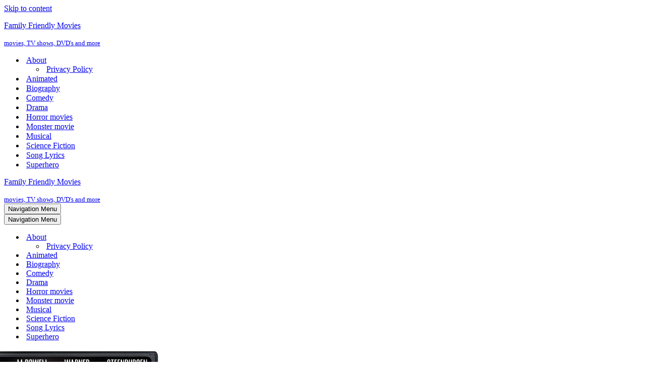

--- FILE ---
content_type: text/html; charset=UTF-8
request_url: https://family-friendly-movies.com/tag/malcolm-mcdowell/
body_size: 27825
content:
<!DOCTYPE html>
<html lang="en-US">

<head>
	
	<meta charset="UTF-8">
	<meta name="viewport" content="width=device-width, initial-scale=1, minimum-scale=1">
	<link rel="profile" href="http://gmpg.org/xfn/11">
		<script>
(()=>{var e={};e.g=function(){if("object"==typeof globalThis)return globalThis;try{return this||new Function("return this")()}catch(e){if("object"==typeof window)return window}}(),function({ampUrl:n,isCustomizePreview:t,isAmpDevMode:r,noampQueryVarName:o,noampQueryVarValue:s,disabledStorageKey:i,mobileUserAgents:a,regexRegex:c}){if("undefined"==typeof sessionStorage)return;const d=new RegExp(c);if(!a.some((e=>{const n=e.match(d);return!(!n||!new RegExp(n[1],n[2]).test(navigator.userAgent))||navigator.userAgent.includes(e)})))return;e.g.addEventListener("DOMContentLoaded",(()=>{const e=document.getElementById("amp-mobile-version-switcher");if(!e)return;e.hidden=!1;const n=e.querySelector("a[href]");n&&n.addEventListener("click",(()=>{sessionStorage.removeItem(i)}))}));const g=r&&["paired-browsing-non-amp","paired-browsing-amp"].includes(window.name);if(sessionStorage.getItem(i)||t||g)return;const u=new URL(location.href),m=new URL(n);m.hash=u.hash,u.searchParams.has(o)&&s===u.searchParams.get(o)?sessionStorage.setItem(i,"1"):m.href!==u.href&&(window.stop(),location.replace(m.href))}({"ampUrl":"https:\/\/family-friendly-movies.com\/tag\/malcolm-mcdowell\/?amp=1","noampQueryVarName":"noamp","noampQueryVarValue":"mobile","disabledStorageKey":"amp_mobile_redirect_disabled","mobileUserAgents":["Mobile","Android","Silk\/","Kindle","BlackBerry","Opera Mini","Opera Mobi"],"regexRegex":"^\\\/((?:.|\\n)+)\\\/([i]*)$","isCustomizePreview":false,"isAmpDevMode":false})})();
</script>
<meta name='robots' content='index, follow, max-image-preview:large, max-snippet:-1, max-video-preview:-1' />
	<style>img:is([sizes="auto" i], [sizes^="auto," i]) { contain-intrinsic-size: 3000px 1500px }</style>
	
	<!-- This site is optimized with the Yoast SEO plugin v26.3 - https://yoast.com/wordpress/plugins/seo/ -->
	<title>Malcolm McDowell Archives - Family Friendly Movies</title>
	<meta name="description" content="Malcolm McDowell Archives - Family Friendly Movies" />
	<link rel="canonical" href="https://family-friendly-movies.com/tag/malcolm-mcdowell/" />
	<meta property="og:locale" content="en_US" />
	<meta property="og:type" content="article" />
	<meta property="og:title" content="Malcolm McDowell Archives - Family Friendly Movies" />
	<meta property="og:description" content="Malcolm McDowell Archives - Family Friendly Movies" />
	<meta property="og:url" content="https://family-friendly-movies.com/tag/malcolm-mcdowell/" />
	<meta property="og:site_name" content="Family Friendly Movies" />
	<meta property="og:image" content="https://family-friendly-movies.com/wp-content/uploads/2020/05/cropped-family-friendly-movies-logo-1.png" />
	<meta property="og:image:width" content="512" />
	<meta property="og:image:height" content="512" />
	<meta property="og:image:type" content="image/png" />
	<meta name="twitter:card" content="summary_large_image" />
	<script type="application/ld+json" class="yoast-schema-graph">{"@context":"https://schema.org","@graph":[{"@type":"CollectionPage","@id":"https://family-friendly-movies.com/tag/malcolm-mcdowell/","url":"https://family-friendly-movies.com/tag/malcolm-mcdowell/","name":"Malcolm McDowell Archives - Family Friendly Movies","isPartOf":{"@id":"https://family-friendly-movies.com/#website"},"primaryImageOfPage":{"@id":"https://family-friendly-movies.com/tag/malcolm-mcdowell/#primaryimage"},"image":{"@id":"https://family-friendly-movies.com/tag/malcolm-mcdowell/#primaryimage"},"thumbnailUrl":"https://family-friendly-movies.com/wp-content/uploads/2018/03/time-after-time-cover.jpg","description":"Malcolm McDowell Archives - Family Friendly Movies","breadcrumb":{"@id":"https://family-friendly-movies.com/tag/malcolm-mcdowell/#breadcrumb"},"inLanguage":"en-US"},{"@type":"ImageObject","inLanguage":"en-US","@id":"https://family-friendly-movies.com/tag/malcolm-mcdowell/#primaryimage","url":"https://family-friendly-movies.com/wp-content/uploads/2018/03/time-after-time-cover.jpg","contentUrl":"https://family-friendly-movies.com/wp-content/uploads/2018/03/time-after-time-cover.jpg","width":410,"height":500,"caption":"Time After Time, starring Malcolm McDowell, David Warner, Mary Steenburgen"},{"@type":"BreadcrumbList","@id":"https://family-friendly-movies.com/tag/malcolm-mcdowell/#breadcrumb","itemListElement":[{"@type":"ListItem","position":1,"name":"Home","item":"https://family-friendly-movies.com/"},{"@type":"ListItem","position":2,"name":"Malcolm McDowell"}]},{"@type":"WebSite","@id":"https://family-friendly-movies.com/#website","url":"https://family-friendly-movies.com/","name":"Family Friendly Movies","description":"movies, TV shows, DVD&#039;s and more","publisher":{"@id":"https://family-friendly-movies.com/#/schema/person/70599cafa18a330992c12ceb729e8779"},"potentialAction":[{"@type":"SearchAction","target":{"@type":"EntryPoint","urlTemplate":"https://family-friendly-movies.com/?s={search_term_string}"},"query-input":{"@type":"PropertyValueSpecification","valueRequired":true,"valueName":"search_term_string"}}],"inLanguage":"en-US"},{"@type":["Person","Organization"],"@id":"https://family-friendly-movies.com/#/schema/person/70599cafa18a330992c12ceb729e8779","name":"user","image":{"@type":"ImageObject","inLanguage":"en-US","@id":"https://family-friendly-movies.com/#/schema/person/image/","url":"https://family-friendly-movies.com/wp-content/uploads/2021/07/tomellen.gif","contentUrl":"https://family-friendly-movies.com/wp-content/uploads/2021/07/tomellen.gif","width":190,"height":136,"caption":"user"},"logo":{"@id":"https://family-friendly-movies.com/#/schema/person/image/"},"sameAs":["http://142.93.29.147"]}]}</script>
	<!-- / Yoast SEO plugin. -->


<link rel='dns-prefetch' href='//www.googletagmanager.com' />
<link rel='dns-prefetch' href='//stats.wp.com' />
<link rel='dns-prefetch' href='//widgets.wp.com' />
<link rel='dns-prefetch' href='//s0.wp.com' />
<link rel='dns-prefetch' href='//0.gravatar.com' />
<link rel='dns-prefetch' href='//1.gravatar.com' />
<link rel='dns-prefetch' href='//2.gravatar.com' />
<link rel='dns-prefetch' href='//jetpack.wordpress.com' />
<link rel='dns-prefetch' href='//public-api.wordpress.com' />
<link rel='dns-prefetch' href='//pagead2.googlesyndication.com' />
<link rel="alternate" type="application/rss+xml" title="Family Friendly Movies &raquo; Feed" href="https://family-friendly-movies.com/feed/" />
<link rel="alternate" type="application/rss+xml" title="Family Friendly Movies &raquo; Comments Feed" href="https://family-friendly-movies.com/comments/feed/" />
<link rel="alternate" type="application/rss+xml" title="Family Friendly Movies &raquo; Malcolm McDowell Tag Feed" href="https://family-friendly-movies.com/tag/malcolm-mcdowell/feed/" />
		<!-- This site uses the Google Analytics by MonsterInsights plugin v9.9.0 - Using Analytics tracking - https://www.monsterinsights.com/ -->
							<script src="//www.googletagmanager.com/gtag/js?id=G-FXV4KZCM7J"  data-cfasync="false" data-wpfc-render="false" async></script>
			<script data-cfasync="false" data-wpfc-render="false">
				var mi_version = '9.9.0';
				var mi_track_user = true;
				var mi_no_track_reason = '';
								var MonsterInsightsDefaultLocations = {"page_location":"https:\/\/family-friendly-movies.com\/tag\/malcolm-mcdowell\/"};
								if ( typeof MonsterInsightsPrivacyGuardFilter === 'function' ) {
					var MonsterInsightsLocations = (typeof MonsterInsightsExcludeQuery === 'object') ? MonsterInsightsPrivacyGuardFilter( MonsterInsightsExcludeQuery ) : MonsterInsightsPrivacyGuardFilter( MonsterInsightsDefaultLocations );
				} else {
					var MonsterInsightsLocations = (typeof MonsterInsightsExcludeQuery === 'object') ? MonsterInsightsExcludeQuery : MonsterInsightsDefaultLocations;
				}

								var disableStrs = [
										'ga-disable-G-FXV4KZCM7J',
									];

				/* Function to detect opted out users */
				function __gtagTrackerIsOptedOut() {
					for (var index = 0; index < disableStrs.length; index++) {
						if (document.cookie.indexOf(disableStrs[index] + '=true') > -1) {
							return true;
						}
					}

					return false;
				}

				/* Disable tracking if the opt-out cookie exists. */
				if (__gtagTrackerIsOptedOut()) {
					for (var index = 0; index < disableStrs.length; index++) {
						window[disableStrs[index]] = true;
					}
				}

				/* Opt-out function */
				function __gtagTrackerOptout() {
					for (var index = 0; index < disableStrs.length; index++) {
						document.cookie = disableStrs[index] + '=true; expires=Thu, 31 Dec 2099 23:59:59 UTC; path=/';
						window[disableStrs[index]] = true;
					}
				}

				if ('undefined' === typeof gaOptout) {
					function gaOptout() {
						__gtagTrackerOptout();
					}
				}
								window.dataLayer = window.dataLayer || [];

				window.MonsterInsightsDualTracker = {
					helpers: {},
					trackers: {},
				};
				if (mi_track_user) {
					function __gtagDataLayer() {
						dataLayer.push(arguments);
					}

					function __gtagTracker(type, name, parameters) {
						if (!parameters) {
							parameters = {};
						}

						if (parameters.send_to) {
							__gtagDataLayer.apply(null, arguments);
							return;
						}

						if (type === 'event') {
														parameters.send_to = monsterinsights_frontend.v4_id;
							var hookName = name;
							if (typeof parameters['event_category'] !== 'undefined') {
								hookName = parameters['event_category'] + ':' + name;
							}

							if (typeof MonsterInsightsDualTracker.trackers[hookName] !== 'undefined') {
								MonsterInsightsDualTracker.trackers[hookName](parameters);
							} else {
								__gtagDataLayer('event', name, parameters);
							}
							
						} else {
							__gtagDataLayer.apply(null, arguments);
						}
					}

					__gtagTracker('js', new Date());
					__gtagTracker('set', {
						'developer_id.dZGIzZG': true,
											});
					if ( MonsterInsightsLocations.page_location ) {
						__gtagTracker('set', MonsterInsightsLocations);
					}
										__gtagTracker('config', 'G-FXV4KZCM7J', {"forceSSL":"true","link_attribution":"true"} );
										window.gtag = __gtagTracker;										(function () {
						/* https://developers.google.com/analytics/devguides/collection/analyticsjs/ */
						/* ga and __gaTracker compatibility shim. */
						var noopfn = function () {
							return null;
						};
						var newtracker = function () {
							return new Tracker();
						};
						var Tracker = function () {
							return null;
						};
						var p = Tracker.prototype;
						p.get = noopfn;
						p.set = noopfn;
						p.send = function () {
							var args = Array.prototype.slice.call(arguments);
							args.unshift('send');
							__gaTracker.apply(null, args);
						};
						var __gaTracker = function () {
							var len = arguments.length;
							if (len === 0) {
								return;
							}
							var f = arguments[len - 1];
							if (typeof f !== 'object' || f === null || typeof f.hitCallback !== 'function') {
								if ('send' === arguments[0]) {
									var hitConverted, hitObject = false, action;
									if ('event' === arguments[1]) {
										if ('undefined' !== typeof arguments[3]) {
											hitObject = {
												'eventAction': arguments[3],
												'eventCategory': arguments[2],
												'eventLabel': arguments[4],
												'value': arguments[5] ? arguments[5] : 1,
											}
										}
									}
									if ('pageview' === arguments[1]) {
										if ('undefined' !== typeof arguments[2]) {
											hitObject = {
												'eventAction': 'page_view',
												'page_path': arguments[2],
											}
										}
									}
									if (typeof arguments[2] === 'object') {
										hitObject = arguments[2];
									}
									if (typeof arguments[5] === 'object') {
										Object.assign(hitObject, arguments[5]);
									}
									if ('undefined' !== typeof arguments[1].hitType) {
										hitObject = arguments[1];
										if ('pageview' === hitObject.hitType) {
											hitObject.eventAction = 'page_view';
										}
									}
									if (hitObject) {
										action = 'timing' === arguments[1].hitType ? 'timing_complete' : hitObject.eventAction;
										hitConverted = mapArgs(hitObject);
										__gtagTracker('event', action, hitConverted);
									}
								}
								return;
							}

							function mapArgs(args) {
								var arg, hit = {};
								var gaMap = {
									'eventCategory': 'event_category',
									'eventAction': 'event_action',
									'eventLabel': 'event_label',
									'eventValue': 'event_value',
									'nonInteraction': 'non_interaction',
									'timingCategory': 'event_category',
									'timingVar': 'name',
									'timingValue': 'value',
									'timingLabel': 'event_label',
									'page': 'page_path',
									'location': 'page_location',
									'title': 'page_title',
									'referrer' : 'page_referrer',
								};
								for (arg in args) {
																		if (!(!args.hasOwnProperty(arg) || !gaMap.hasOwnProperty(arg))) {
										hit[gaMap[arg]] = args[arg];
									} else {
										hit[arg] = args[arg];
									}
								}
								return hit;
							}

							try {
								f.hitCallback();
							} catch (ex) {
							}
						};
						__gaTracker.create = newtracker;
						__gaTracker.getByName = newtracker;
						__gaTracker.getAll = function () {
							return [];
						};
						__gaTracker.remove = noopfn;
						__gaTracker.loaded = true;
						window['__gaTracker'] = __gaTracker;
					})();
									} else {
										console.log("");
					(function () {
						function __gtagTracker() {
							return null;
						}

						window['__gtagTracker'] = __gtagTracker;
						window['gtag'] = __gtagTracker;
					})();
									}
			</script>
			
							<!-- / Google Analytics by MonsterInsights -->
		<script>
window._wpemojiSettings = {"baseUrl":"https:\/\/s.w.org\/images\/core\/emoji\/16.0.1\/72x72\/","ext":".png","svgUrl":"https:\/\/s.w.org\/images\/core\/emoji\/16.0.1\/svg\/","svgExt":".svg","source":{"concatemoji":"https:\/\/family-friendly-movies.com\/wp-includes\/js\/wp-emoji-release.min.js?ver=6.8.3"}};
/*! This file is auto-generated */
!function(s,n){var o,i,e;function c(e){try{var t={supportTests:e,timestamp:(new Date).valueOf()};sessionStorage.setItem(o,JSON.stringify(t))}catch(e){}}function p(e,t,n){e.clearRect(0,0,e.canvas.width,e.canvas.height),e.fillText(t,0,0);var t=new Uint32Array(e.getImageData(0,0,e.canvas.width,e.canvas.height).data),a=(e.clearRect(0,0,e.canvas.width,e.canvas.height),e.fillText(n,0,0),new Uint32Array(e.getImageData(0,0,e.canvas.width,e.canvas.height).data));return t.every(function(e,t){return e===a[t]})}function u(e,t){e.clearRect(0,0,e.canvas.width,e.canvas.height),e.fillText(t,0,0);for(var n=e.getImageData(16,16,1,1),a=0;a<n.data.length;a++)if(0!==n.data[a])return!1;return!0}function f(e,t,n,a){switch(t){case"flag":return n(e,"\ud83c\udff3\ufe0f\u200d\u26a7\ufe0f","\ud83c\udff3\ufe0f\u200b\u26a7\ufe0f")?!1:!n(e,"\ud83c\udde8\ud83c\uddf6","\ud83c\udde8\u200b\ud83c\uddf6")&&!n(e,"\ud83c\udff4\udb40\udc67\udb40\udc62\udb40\udc65\udb40\udc6e\udb40\udc67\udb40\udc7f","\ud83c\udff4\u200b\udb40\udc67\u200b\udb40\udc62\u200b\udb40\udc65\u200b\udb40\udc6e\u200b\udb40\udc67\u200b\udb40\udc7f");case"emoji":return!a(e,"\ud83e\udedf")}return!1}function g(e,t,n,a){var r="undefined"!=typeof WorkerGlobalScope&&self instanceof WorkerGlobalScope?new OffscreenCanvas(300,150):s.createElement("canvas"),o=r.getContext("2d",{willReadFrequently:!0}),i=(o.textBaseline="top",o.font="600 32px Arial",{});return e.forEach(function(e){i[e]=t(o,e,n,a)}),i}function t(e){var t=s.createElement("script");t.src=e,t.defer=!0,s.head.appendChild(t)}"undefined"!=typeof Promise&&(o="wpEmojiSettingsSupports",i=["flag","emoji"],n.supports={everything:!0,everythingExceptFlag:!0},e=new Promise(function(e){s.addEventListener("DOMContentLoaded",e,{once:!0})}),new Promise(function(t){var n=function(){try{var e=JSON.parse(sessionStorage.getItem(o));if("object"==typeof e&&"number"==typeof e.timestamp&&(new Date).valueOf()<e.timestamp+604800&&"object"==typeof e.supportTests)return e.supportTests}catch(e){}return null}();if(!n){if("undefined"!=typeof Worker&&"undefined"!=typeof OffscreenCanvas&&"undefined"!=typeof URL&&URL.createObjectURL&&"undefined"!=typeof Blob)try{var e="postMessage("+g.toString()+"("+[JSON.stringify(i),f.toString(),p.toString(),u.toString()].join(",")+"));",a=new Blob([e],{type:"text/javascript"}),r=new Worker(URL.createObjectURL(a),{name:"wpTestEmojiSupports"});return void(r.onmessage=function(e){c(n=e.data),r.terminate(),t(n)})}catch(e){}c(n=g(i,f,p,u))}t(n)}).then(function(e){for(var t in e)n.supports[t]=e[t],n.supports.everything=n.supports.everything&&n.supports[t],"flag"!==t&&(n.supports.everythingExceptFlag=n.supports.everythingExceptFlag&&n.supports[t]);n.supports.everythingExceptFlag=n.supports.everythingExceptFlag&&!n.supports.flag,n.DOMReady=!1,n.readyCallback=function(){n.DOMReady=!0}}).then(function(){return e}).then(function(){var e;n.supports.everything||(n.readyCallback(),(e=n.source||{}).concatemoji?t(e.concatemoji):e.wpemoji&&e.twemoji&&(t(e.twemoji),t(e.wpemoji)))}))}((window,document),window._wpemojiSettings);
</script>
<!-- family-friendly-movies.com is managing ads with Advanced Ads 2.0.13 – https://wpadvancedads.com/ --><script data-wpfc-render="false" id="advads-ready">
			window.advanced_ads_ready=function(e,a){a=a||"complete";var d=function(e){return"interactive"===a?"loading"!==e:"complete"===e};d(document.readyState)?e():document.addEventListener("readystatechange",(function(a){d(a.target.readyState)&&e()}),{once:"interactive"===a})},window.advanced_ads_ready_queue=window.advanced_ads_ready_queue||[];		</script>
		<style id='wp-emoji-styles-inline-css'>

	img.wp-smiley, img.emoji {
		display: inline !important;
		border: none !important;
		box-shadow: none !important;
		height: 1em !important;
		width: 1em !important;
		margin: 0 0.07em !important;
		vertical-align: -0.1em !important;
		background: none !important;
		padding: 0 !important;
	}
</style>
<link rel='stylesheet' id='wp-block-library-css' href='https://family-friendly-movies.com/wp-includes/css/dist/block-library/style.min.css?ver=6.8.3' media='all' />
<style id='classic-theme-styles-inline-css'>
/*! This file is auto-generated */
.wp-block-button__link{color:#fff;background-color:#32373c;border-radius:9999px;box-shadow:none;text-decoration:none;padding:calc(.667em + 2px) calc(1.333em + 2px);font-size:1.125em}.wp-block-file__button{background:#32373c;color:#fff;text-decoration:none}
</style>
<link rel='stylesheet' id='mediaelement-css' href='https://family-friendly-movies.com/wp-includes/js/mediaelement/mediaelementplayer-legacy.min.css?ver=4.2.17' media='all' />
<link rel='stylesheet' id='wp-mediaelement-css' href='https://family-friendly-movies.com/wp-includes/js/mediaelement/wp-mediaelement.min.css?ver=6.8.3' media='all' />
<style id='jetpack-sharing-buttons-style-inline-css'>
.jetpack-sharing-buttons__services-list{display:flex;flex-direction:row;flex-wrap:wrap;gap:0;list-style-type:none;margin:5px;padding:0}.jetpack-sharing-buttons__services-list.has-small-icon-size{font-size:12px}.jetpack-sharing-buttons__services-list.has-normal-icon-size{font-size:16px}.jetpack-sharing-buttons__services-list.has-large-icon-size{font-size:24px}.jetpack-sharing-buttons__services-list.has-huge-icon-size{font-size:36px}@media print{.jetpack-sharing-buttons__services-list{display:none!important}}.editor-styles-wrapper .wp-block-jetpack-sharing-buttons{gap:0;padding-inline-start:0}ul.jetpack-sharing-buttons__services-list.has-background{padding:1.25em 2.375em}
</style>
<style id='global-styles-inline-css'>
:root{--wp--preset--aspect-ratio--square: 1;--wp--preset--aspect-ratio--4-3: 4/3;--wp--preset--aspect-ratio--3-4: 3/4;--wp--preset--aspect-ratio--3-2: 3/2;--wp--preset--aspect-ratio--2-3: 2/3;--wp--preset--aspect-ratio--16-9: 16/9;--wp--preset--aspect-ratio--9-16: 9/16;--wp--preset--color--black: #000000;--wp--preset--color--cyan-bluish-gray: #abb8c3;--wp--preset--color--white: #ffffff;--wp--preset--color--pale-pink: #f78da7;--wp--preset--color--vivid-red: #cf2e2e;--wp--preset--color--luminous-vivid-orange: #ff6900;--wp--preset--color--luminous-vivid-amber: #fcb900;--wp--preset--color--light-green-cyan: #7bdcb5;--wp--preset--color--vivid-green-cyan: #00d084;--wp--preset--color--pale-cyan-blue: #8ed1fc;--wp--preset--color--vivid-cyan-blue: #0693e3;--wp--preset--color--vivid-purple: #9b51e0;--wp--preset--color--neve-link-color: var(--nv-primary-accent);--wp--preset--color--neve-link-hover-color: var(--nv-secondary-accent);--wp--preset--color--nv-site-bg: var(--nv-site-bg);--wp--preset--color--nv-light-bg: var(--nv-light-bg);--wp--preset--color--nv-dark-bg: var(--nv-dark-bg);--wp--preset--color--neve-text-color: var(--nv-text-color);--wp--preset--color--nv-text-dark-bg: var(--nv-text-dark-bg);--wp--preset--color--nv-c-1: var(--nv-c-1);--wp--preset--color--nv-c-2: var(--nv-c-2);--wp--preset--gradient--vivid-cyan-blue-to-vivid-purple: linear-gradient(135deg,rgba(6,147,227,1) 0%,rgb(155,81,224) 100%);--wp--preset--gradient--light-green-cyan-to-vivid-green-cyan: linear-gradient(135deg,rgb(122,220,180) 0%,rgb(0,208,130) 100%);--wp--preset--gradient--luminous-vivid-amber-to-luminous-vivid-orange: linear-gradient(135deg,rgba(252,185,0,1) 0%,rgba(255,105,0,1) 100%);--wp--preset--gradient--luminous-vivid-orange-to-vivid-red: linear-gradient(135deg,rgba(255,105,0,1) 0%,rgb(207,46,46) 100%);--wp--preset--gradient--very-light-gray-to-cyan-bluish-gray: linear-gradient(135deg,rgb(238,238,238) 0%,rgb(169,184,195) 100%);--wp--preset--gradient--cool-to-warm-spectrum: linear-gradient(135deg,rgb(74,234,220) 0%,rgb(151,120,209) 20%,rgb(207,42,186) 40%,rgb(238,44,130) 60%,rgb(251,105,98) 80%,rgb(254,248,76) 100%);--wp--preset--gradient--blush-light-purple: linear-gradient(135deg,rgb(255,206,236) 0%,rgb(152,150,240) 100%);--wp--preset--gradient--blush-bordeaux: linear-gradient(135deg,rgb(254,205,165) 0%,rgb(254,45,45) 50%,rgb(107,0,62) 100%);--wp--preset--gradient--luminous-dusk: linear-gradient(135deg,rgb(255,203,112) 0%,rgb(199,81,192) 50%,rgb(65,88,208) 100%);--wp--preset--gradient--pale-ocean: linear-gradient(135deg,rgb(255,245,203) 0%,rgb(182,227,212) 50%,rgb(51,167,181) 100%);--wp--preset--gradient--electric-grass: linear-gradient(135deg,rgb(202,248,128) 0%,rgb(113,206,126) 100%);--wp--preset--gradient--midnight: linear-gradient(135deg,rgb(2,3,129) 0%,rgb(40,116,252) 100%);--wp--preset--font-size--small: 13px;--wp--preset--font-size--medium: 20px;--wp--preset--font-size--large: 36px;--wp--preset--font-size--x-large: 42px;--wp--preset--spacing--20: 0.44rem;--wp--preset--spacing--30: 0.67rem;--wp--preset--spacing--40: 1rem;--wp--preset--spacing--50: 1.5rem;--wp--preset--spacing--60: 2.25rem;--wp--preset--spacing--70: 3.38rem;--wp--preset--spacing--80: 5.06rem;--wp--preset--shadow--natural: 6px 6px 9px rgba(0, 0, 0, 0.2);--wp--preset--shadow--deep: 12px 12px 50px rgba(0, 0, 0, 0.4);--wp--preset--shadow--sharp: 6px 6px 0px rgba(0, 0, 0, 0.2);--wp--preset--shadow--outlined: 6px 6px 0px -3px rgba(255, 255, 255, 1), 6px 6px rgba(0, 0, 0, 1);--wp--preset--shadow--crisp: 6px 6px 0px rgba(0, 0, 0, 1);}:where(.is-layout-flex){gap: 0.5em;}:where(.is-layout-grid){gap: 0.5em;}body .is-layout-flex{display: flex;}.is-layout-flex{flex-wrap: wrap;align-items: center;}.is-layout-flex > :is(*, div){margin: 0;}body .is-layout-grid{display: grid;}.is-layout-grid > :is(*, div){margin: 0;}:where(.wp-block-columns.is-layout-flex){gap: 2em;}:where(.wp-block-columns.is-layout-grid){gap: 2em;}:where(.wp-block-post-template.is-layout-flex){gap: 1.25em;}:where(.wp-block-post-template.is-layout-grid){gap: 1.25em;}.has-black-color{color: var(--wp--preset--color--black) !important;}.has-cyan-bluish-gray-color{color: var(--wp--preset--color--cyan-bluish-gray) !important;}.has-white-color{color: var(--wp--preset--color--white) !important;}.has-pale-pink-color{color: var(--wp--preset--color--pale-pink) !important;}.has-vivid-red-color{color: var(--wp--preset--color--vivid-red) !important;}.has-luminous-vivid-orange-color{color: var(--wp--preset--color--luminous-vivid-orange) !important;}.has-luminous-vivid-amber-color{color: var(--wp--preset--color--luminous-vivid-amber) !important;}.has-light-green-cyan-color{color: var(--wp--preset--color--light-green-cyan) !important;}.has-vivid-green-cyan-color{color: var(--wp--preset--color--vivid-green-cyan) !important;}.has-pale-cyan-blue-color{color: var(--wp--preset--color--pale-cyan-blue) !important;}.has-vivid-cyan-blue-color{color: var(--wp--preset--color--vivid-cyan-blue) !important;}.has-vivid-purple-color{color: var(--wp--preset--color--vivid-purple) !important;}.has-neve-link-color-color{color: var(--wp--preset--color--neve-link-color) !important;}.has-neve-link-hover-color-color{color: var(--wp--preset--color--neve-link-hover-color) !important;}.has-nv-site-bg-color{color: var(--wp--preset--color--nv-site-bg) !important;}.has-nv-light-bg-color{color: var(--wp--preset--color--nv-light-bg) !important;}.has-nv-dark-bg-color{color: var(--wp--preset--color--nv-dark-bg) !important;}.has-neve-text-color-color{color: var(--wp--preset--color--neve-text-color) !important;}.has-nv-text-dark-bg-color{color: var(--wp--preset--color--nv-text-dark-bg) !important;}.has-nv-c-1-color{color: var(--wp--preset--color--nv-c-1) !important;}.has-nv-c-2-color{color: var(--wp--preset--color--nv-c-2) !important;}.has-black-background-color{background-color: var(--wp--preset--color--black) !important;}.has-cyan-bluish-gray-background-color{background-color: var(--wp--preset--color--cyan-bluish-gray) !important;}.has-white-background-color{background-color: var(--wp--preset--color--white) !important;}.has-pale-pink-background-color{background-color: var(--wp--preset--color--pale-pink) !important;}.has-vivid-red-background-color{background-color: var(--wp--preset--color--vivid-red) !important;}.has-luminous-vivid-orange-background-color{background-color: var(--wp--preset--color--luminous-vivid-orange) !important;}.has-luminous-vivid-amber-background-color{background-color: var(--wp--preset--color--luminous-vivid-amber) !important;}.has-light-green-cyan-background-color{background-color: var(--wp--preset--color--light-green-cyan) !important;}.has-vivid-green-cyan-background-color{background-color: var(--wp--preset--color--vivid-green-cyan) !important;}.has-pale-cyan-blue-background-color{background-color: var(--wp--preset--color--pale-cyan-blue) !important;}.has-vivid-cyan-blue-background-color{background-color: var(--wp--preset--color--vivid-cyan-blue) !important;}.has-vivid-purple-background-color{background-color: var(--wp--preset--color--vivid-purple) !important;}.has-neve-link-color-background-color{background-color: var(--wp--preset--color--neve-link-color) !important;}.has-neve-link-hover-color-background-color{background-color: var(--wp--preset--color--neve-link-hover-color) !important;}.has-nv-site-bg-background-color{background-color: var(--wp--preset--color--nv-site-bg) !important;}.has-nv-light-bg-background-color{background-color: var(--wp--preset--color--nv-light-bg) !important;}.has-nv-dark-bg-background-color{background-color: var(--wp--preset--color--nv-dark-bg) !important;}.has-neve-text-color-background-color{background-color: var(--wp--preset--color--neve-text-color) !important;}.has-nv-text-dark-bg-background-color{background-color: var(--wp--preset--color--nv-text-dark-bg) !important;}.has-nv-c-1-background-color{background-color: var(--wp--preset--color--nv-c-1) !important;}.has-nv-c-2-background-color{background-color: var(--wp--preset--color--nv-c-2) !important;}.has-black-border-color{border-color: var(--wp--preset--color--black) !important;}.has-cyan-bluish-gray-border-color{border-color: var(--wp--preset--color--cyan-bluish-gray) !important;}.has-white-border-color{border-color: var(--wp--preset--color--white) !important;}.has-pale-pink-border-color{border-color: var(--wp--preset--color--pale-pink) !important;}.has-vivid-red-border-color{border-color: var(--wp--preset--color--vivid-red) !important;}.has-luminous-vivid-orange-border-color{border-color: var(--wp--preset--color--luminous-vivid-orange) !important;}.has-luminous-vivid-amber-border-color{border-color: var(--wp--preset--color--luminous-vivid-amber) !important;}.has-light-green-cyan-border-color{border-color: var(--wp--preset--color--light-green-cyan) !important;}.has-vivid-green-cyan-border-color{border-color: var(--wp--preset--color--vivid-green-cyan) !important;}.has-pale-cyan-blue-border-color{border-color: var(--wp--preset--color--pale-cyan-blue) !important;}.has-vivid-cyan-blue-border-color{border-color: var(--wp--preset--color--vivid-cyan-blue) !important;}.has-vivid-purple-border-color{border-color: var(--wp--preset--color--vivid-purple) !important;}.has-neve-link-color-border-color{border-color: var(--wp--preset--color--neve-link-color) !important;}.has-neve-link-hover-color-border-color{border-color: var(--wp--preset--color--neve-link-hover-color) !important;}.has-nv-site-bg-border-color{border-color: var(--wp--preset--color--nv-site-bg) !important;}.has-nv-light-bg-border-color{border-color: var(--wp--preset--color--nv-light-bg) !important;}.has-nv-dark-bg-border-color{border-color: var(--wp--preset--color--nv-dark-bg) !important;}.has-neve-text-color-border-color{border-color: var(--wp--preset--color--neve-text-color) !important;}.has-nv-text-dark-bg-border-color{border-color: var(--wp--preset--color--nv-text-dark-bg) !important;}.has-nv-c-1-border-color{border-color: var(--wp--preset--color--nv-c-1) !important;}.has-nv-c-2-border-color{border-color: var(--wp--preset--color--nv-c-2) !important;}.has-vivid-cyan-blue-to-vivid-purple-gradient-background{background: var(--wp--preset--gradient--vivid-cyan-blue-to-vivid-purple) !important;}.has-light-green-cyan-to-vivid-green-cyan-gradient-background{background: var(--wp--preset--gradient--light-green-cyan-to-vivid-green-cyan) !important;}.has-luminous-vivid-amber-to-luminous-vivid-orange-gradient-background{background: var(--wp--preset--gradient--luminous-vivid-amber-to-luminous-vivid-orange) !important;}.has-luminous-vivid-orange-to-vivid-red-gradient-background{background: var(--wp--preset--gradient--luminous-vivid-orange-to-vivid-red) !important;}.has-very-light-gray-to-cyan-bluish-gray-gradient-background{background: var(--wp--preset--gradient--very-light-gray-to-cyan-bluish-gray) !important;}.has-cool-to-warm-spectrum-gradient-background{background: var(--wp--preset--gradient--cool-to-warm-spectrum) !important;}.has-blush-light-purple-gradient-background{background: var(--wp--preset--gradient--blush-light-purple) !important;}.has-blush-bordeaux-gradient-background{background: var(--wp--preset--gradient--blush-bordeaux) !important;}.has-luminous-dusk-gradient-background{background: var(--wp--preset--gradient--luminous-dusk) !important;}.has-pale-ocean-gradient-background{background: var(--wp--preset--gradient--pale-ocean) !important;}.has-electric-grass-gradient-background{background: var(--wp--preset--gradient--electric-grass) !important;}.has-midnight-gradient-background{background: var(--wp--preset--gradient--midnight) !important;}.has-small-font-size{font-size: var(--wp--preset--font-size--small) !important;}.has-medium-font-size{font-size: var(--wp--preset--font-size--medium) !important;}.has-large-font-size{font-size: var(--wp--preset--font-size--large) !important;}.has-x-large-font-size{font-size: var(--wp--preset--font-size--x-large) !important;}
:where(.wp-block-post-template.is-layout-flex){gap: 1.25em;}:where(.wp-block-post-template.is-layout-grid){gap: 1.25em;}
:where(.wp-block-columns.is-layout-flex){gap: 2em;}:where(.wp-block-columns.is-layout-grid){gap: 2em;}
:root :where(.wp-block-pullquote){font-size: 1.5em;line-height: 1.6;}
</style>
<link rel='stylesheet' id='neve-style-css' href='https://family-friendly-movies.com/wp-content/themes/neve/style-main-new.min.css?ver=4.1.4' media='all' />
<style id='neve-style-inline-css'>
.is-menu-sidebar .header-menu-sidebar { visibility: visible; }.is-menu-sidebar.menu_sidebar_slide_left .header-menu-sidebar { transform: translate3d(0, 0, 0); left: 0; }.is-menu-sidebar.menu_sidebar_slide_right .header-menu-sidebar { transform: translate3d(0, 0, 0); right: 0; }.is-menu-sidebar.menu_sidebar_pull_right .header-menu-sidebar, .is-menu-sidebar.menu_sidebar_pull_left .header-menu-sidebar { transform: translateX(0); }.is-menu-sidebar.menu_sidebar_dropdown .header-menu-sidebar { height: auto; }.is-menu-sidebar.menu_sidebar_dropdown .header-menu-sidebar-inner { max-height: 400px; padding: 20px 0; }.is-menu-sidebar.menu_sidebar_full_canvas .header-menu-sidebar { opacity: 1; }.header-menu-sidebar .menu-item-nav-search:not(.floating) { pointer-events: none; }.header-menu-sidebar .menu-item-nav-search .is-menu-sidebar { pointer-events: unset; }@media screen and (max-width: 960px) { .builder-item.cr .item--inner { --textalign: center; --justify: center; } }
.nv-meta-list li.meta:not(:last-child):after { content:"/" }.nv-meta-list .no-mobile{
			display:none;
		}.nv-meta-list li.last::after{
			content: ""!important;
		}@media (min-width: 769px) {
			.nv-meta-list .no-mobile {
				display: inline-block;
			}
			.nv-meta-list li.last:not(:last-child)::after {
		 		content: "/" !important;
			}
		}
 :root{ --container: 748px;--postwidth:100%; --primarybtnbg: var(--nv-primary-accent); --primarybtnhoverbg: var(--nv-primary-accent); --primarybtncolor: #fff; --secondarybtncolor: var(--nv-primary-accent); --primarybtnhovercolor: #fff; --secondarybtnhovercolor: var(--nv-primary-accent);--primarybtnborderradius:3px;--secondarybtnborderradius:3px;--secondarybtnborderwidth:3px;--btnpadding:13px 15px;--primarybtnpadding:13px 15px;--secondarybtnpadding:calc(13px - 3px) calc(15px - 3px); --bodyfontfamily: Arial,Helvetica,sans-serif; --bodyfontsize: 15px; --bodylineheight: 1.6; --bodyletterspacing: 0px; --bodyfontweight: 400; --h1fontsize: 36px; --h1fontweight: 700; --h1lineheight: 1.2; --h1letterspacing: 0px; --h1texttransform: none; --h2fontsize: 28px; --h2fontweight: 700; --h2lineheight: 1.3; --h2letterspacing: 0px; --h2texttransform: none; --h3fontsize: 24px; --h3fontweight: 700; --h3lineheight: 1.4; --h3letterspacing: 0px; --h3texttransform: none; --h4fontsize: 20px; --h4fontweight: 700; --h4lineheight: 1.6; --h4letterspacing: 0px; --h4texttransform: none; --h5fontsize: 16px; --h5fontweight: 700; --h5lineheight: 1.6; --h5letterspacing: 0px; --h5texttransform: none; --h6fontsize: 14px; --h6fontweight: 700; --h6lineheight: 1.6; --h6letterspacing: 0px; --h6texttransform: none;--formfieldborderwidth:2px;--formfieldborderradius:3px; --formfieldbgcolor: var(--nv-site-bg); --formfieldbordercolor: #dddddd; --formfieldcolor: var(--nv-text-color);--formfieldpadding:10px 12px; } .nv-post-thumbnail-wrap img{ aspect-ratio: 4/3; object-fit: cover; } .layout-grid .nv-post-thumbnail-wrap{ margin-right:-25px;margin-left:-25px; } .nv-index-posts{ --borderradius:8px;--padding:25px 25px 25px 25px;--cardboxshadow:0 0 2px 0 rgba(0,0,0,0.15); --cardbgcolor: var(--nv-site-bg); --cardcolor: var(--nv-text-color); } .has-neve-button-color-color{ color: var(--nv-primary-accent)!important; } .has-neve-button-color-background-color{ background-color: var(--nv-primary-accent)!important; } .single-post-container .alignfull > [class*="__inner-container"], .single-post-container .alignwide > [class*="__inner-container"]{ max-width:718px } .nv-meta-list{ --avatarsize: 20px; } .single .nv-meta-list{ --avatarsize: 20px; } .nv-is-boxed.nv-comments-wrap{ --padding:20px; } .nv-is-boxed.comment-respond{ --padding:20px; } .single:not(.single-product), .page{ --c-vspace:0 0 0 0;; } .global-styled{ --bgcolor: var(--nv-site-bg); } .header-top{ --rowbcolor: var(--nv-light-bg); --color: var(--nv-text-color); --bgcolor: var(--nv-site-bg); } .header-main{ --rowbcolor: var(--nv-light-bg); --color: var(--nv-text-color); --bgcolor: var(--nv-site-bg); } .header-bottom{ --rowbcolor: var(--nv-light-bg); --color: var(--nv-text-color); --bgcolor: var(--nv-site-bg); } .header-menu-sidebar-bg{ --justify: flex-start; --textalign: left;--flexg: 1;--wrapdropdownwidth: auto; --color: var(--nv-text-color); --bgcolor: var(--nv-site-bg); } .header-menu-sidebar{ width: 360px; } .builder-item--logo{ --maxwidth: 120px; --fs: 24px;--padding:10px 0;--margin:0; --textalign: left;--justify: flex-start; } .builder-item--nav-icon,.header-menu-sidebar .close-sidebar-panel .navbar-toggle{ --borderradius:0; } .builder-item--nav-icon{ --label-margin:0 5px 0 0;;--padding:10px 15px;--margin:0; } .builder-item--primary-menu{ --hovercolor: var(--nv-secondary-accent); --hovertextcolor: var(--nv-text-color); --activecolor: var(--nv-primary-accent); --spacing: 20px; --height: 25px;--padding:0;--margin:0; --fontsize: 1em; --lineheight: 1.6; --letterspacing: 0px; --fontweight: 500; --texttransform: none; --iconsize: 1em; } .hfg-is-group.has-primary-menu .inherit-ff{ --inheritedfw: 500; } .footer-top-inner .row{ grid-template-columns:1fr 1fr 1fr; --valign: flex-start; } .footer-top{ --rowbcolor: var(--nv-light-bg); --color: var(--nv-text-color); --bgcolor: var(--nv-site-bg); } .footer-main-inner .row{ grid-template-columns:1fr 1fr 1fr; --valign: flex-start; } .footer-main{ --rowbcolor: var(--nv-light-bg); --color: var(--nv-text-color); --bgcolor: var(--nv-site-bg); } .footer-bottom-inner .row{ grid-template-columns:1fr 1fr 1fr; --valign: flex-start; } .footer-bottom{ --rowbcolor: var(--nv-light-bg); --color: var(--nv-text-dark-bg); --bgcolor: var(--nv-dark-bg); } @media(min-width: 576px){ :root{ --container: 992px;--postwidth:50%;--btnpadding:13px 15px;--primarybtnpadding:13px 15px;--secondarybtnpadding:calc(13px - 3px) calc(15px - 3px); --bodyfontsize: 16px; --bodylineheight: 1.6; --bodyletterspacing: 0px; --h1fontsize: 38px; --h1lineheight: 1.2; --h1letterspacing: 0px; --h2fontsize: 30px; --h2lineheight: 1.2; --h2letterspacing: 0px; --h3fontsize: 26px; --h3lineheight: 1.4; --h3letterspacing: 0px; --h4fontsize: 22px; --h4lineheight: 1.5; --h4letterspacing: 0px; --h5fontsize: 18px; --h5lineheight: 1.6; --h5letterspacing: 0px; --h6fontsize: 14px; --h6lineheight: 1.6; --h6letterspacing: 0px; } .layout-grid .nv-post-thumbnail-wrap{ margin-right:-25px;margin-left:-25px; } .nv-index-posts{ --padding:25px 25px 25px 25px; } .single-post-container .alignfull > [class*="__inner-container"], .single-post-container .alignwide > [class*="__inner-container"]{ max-width:962px } .nv-meta-list{ --avatarsize: 20px; } .single .nv-meta-list{ --avatarsize: 20px; } .nv-is-boxed.nv-comments-wrap{ --padding:30px; } .nv-is-boxed.comment-respond{ --padding:30px; } .single:not(.single-product), .page{ --c-vspace:0 0 0 0;; } .header-menu-sidebar-bg{ --justify: flex-start; --textalign: left;--flexg: 1;--wrapdropdownwidth: auto; } .header-menu-sidebar{ width: 360px; } .builder-item--logo{ --maxwidth: 120px; --fs: 24px;--padding:10px 0;--margin:0; --textalign: left;--justify: flex-start; } .builder-item--nav-icon{ --label-margin:0 5px 0 0;;--padding:10px 15px;--margin:0; } .builder-item--primary-menu{ --spacing: 20px; --height: 25px;--padding:0;--margin:0; --fontsize: 1em; --lineheight: 1.6; --letterspacing: 0px; --iconsize: 1em; } }@media(min-width: 960px){ :root{ --container: 1170px;--postwidth:33.333333333333%;--btnpadding:13px 15px;--primarybtnpadding:13px 15px;--secondarybtnpadding:calc(13px - 3px) calc(15px - 3px); --bodyfontsize: 16px; --bodylineheight: 1.7; --bodyletterspacing: 0px; --h1fontsize: 40px; --h1lineheight: 1.1; --h1letterspacing: 0px; --h2fontsize: 32px; --h2lineheight: 1.2; --h2letterspacing: 0px; --h3fontsize: 28px; --h3lineheight: 1.4; --h3letterspacing: 0px; --h4fontsize: 24px; --h4lineheight: 1.5; --h4letterspacing: 0px; --h5fontsize: 20px; --h5lineheight: 1.6; --h5letterspacing: 0px; --h6fontsize: 16px; --h6lineheight: 1.6; --h6letterspacing: 0px; } .layout-grid .nv-post-thumbnail-wrap{ margin-right:-25px;margin-left:-25px; } .nv-index-posts{ --padding:25px 25px 25px 25px; } body:not(.single):not(.archive):not(.blog):not(.search):not(.error404) .neve-main > .container .col, body.post-type-archive-course .neve-main > .container .col, body.post-type-archive-llms_membership .neve-main > .container .col{ max-width: 75%; } body:not(.single):not(.archive):not(.blog):not(.search):not(.error404) .nv-sidebar-wrap, body.post-type-archive-course .nv-sidebar-wrap, body.post-type-archive-llms_membership .nv-sidebar-wrap{ max-width: 25%; } .neve-main > .archive-container .nv-index-posts.col{ max-width: 75%; } .neve-main > .archive-container .nv-sidebar-wrap{ max-width: 25%; } .neve-main > .single-post-container .nv-single-post-wrap.col{ max-width: 70%; } .single-post-container .alignfull > [class*="__inner-container"], .single-post-container .alignwide > [class*="__inner-container"]{ max-width:789px } .container-fluid.single-post-container .alignfull > [class*="__inner-container"], .container-fluid.single-post-container .alignwide > [class*="__inner-container"]{ max-width:calc(70% + 15px) } .neve-main > .single-post-container .nv-sidebar-wrap{ max-width: 30%; } .nv-meta-list{ --avatarsize: 20px; } .single .nv-meta-list{ --avatarsize: 20px; } .nv-is-boxed.nv-comments-wrap{ --padding:40px; } .nv-is-boxed.comment-respond{ --padding:40px; } .single:not(.single-product), .page{ --c-vspace:0 0 0 0;; } .header-menu-sidebar-bg{ --justify: flex-start; --textalign: left;--flexg: 1;--wrapdropdownwidth: auto; } .header-menu-sidebar{ width: 360px; } .builder-item--logo{ --maxwidth: 120px; --fs: 24px;--padding:10px 0;--margin:0; --textalign: left;--justify: flex-start; } .builder-item--nav-icon{ --label-margin:0 5px 0 0;;--padding:10px 15px;--margin:0; } .builder-item--primary-menu{ --spacing: 20px; --height: 25px;--padding:0;--margin:0; --fontsize: 1em; --lineheight: 1.6; --letterspacing: 0px; --iconsize: 1em; } }:root{--nv-primary-accent:#2f5aae;--nv-secondary-accent:#2f5aae;--nv-site-bg:#ffffff;--nv-light-bg:#f4f5f7;--nv-dark-bg:#121212;--nv-text-color:#272626;--nv-text-dark-bg:#ffffff;--nv-c-1:#9463ae;--nv-c-2:#be574b;--nv-fallback-ff:Arial, Helvetica, sans-serif;}
</style>
<link rel='stylesheet' id='jetpack_likes-css' href='https://family-friendly-movies.com/wp-content/plugins/jetpack/modules/likes/style.css?ver=15.2' media='all' />
<link rel='stylesheet' id='heateor_sss_frontend_css-css' href='https://family-friendly-movies.com/wp-content/plugins/sassy-social-share/public/css/sassy-social-share-public.css?ver=3.3.79' media='all' />
<style id='heateor_sss_frontend_css-inline-css'>
.heateor_sss_button_instagram span.heateor_sss_svg,a.heateor_sss_instagram span.heateor_sss_svg{background:radial-gradient(circle at 30% 107%,#fdf497 0,#fdf497 5%,#fd5949 45%,#d6249f 60%,#285aeb 90%)}.heateor_sss_horizontal_sharing .heateor_sss_svg,.heateor_sss_standard_follow_icons_container .heateor_sss_svg{color:#fff;border-width:0px;border-style:solid;border-color:transparent}.heateor_sss_horizontal_sharing .heateorSssTCBackground{color:#666}.heateor_sss_horizontal_sharing span.heateor_sss_svg:hover,.heateor_sss_standard_follow_icons_container span.heateor_sss_svg:hover{border-color:transparent;}.heateor_sss_vertical_sharing span.heateor_sss_svg,.heateor_sss_floating_follow_icons_container span.heateor_sss_svg{color:#fff;border-width:0px;border-style:solid;border-color:transparent;}.heateor_sss_vertical_sharing .heateorSssTCBackground{color:#666;}.heateor_sss_vertical_sharing span.heateor_sss_svg:hover,.heateor_sss_floating_follow_icons_container span.heateor_sss_svg:hover{border-color:transparent;}div.heateor_sss_horizontal_sharing svg{width:50%;margin:auto;}div.heateor_sss_horizontal_sharing .heateor_sss_square_count{float:left;width:50%;line-height:35px;}@media screen and (max-width:783px) {.heateor_sss_vertical_sharing{display:none!important}}
</style>
<link rel='stylesheet' id='sharedaddy-css' href='https://family-friendly-movies.com/wp-content/plugins/jetpack/modules/sharedaddy/sharing.css?ver=15.2' media='all' />
<link rel='stylesheet' id='social-logos-css' href='https://family-friendly-movies.com/wp-content/plugins/jetpack/_inc/social-logos/social-logos.min.css?ver=15.2' media='all' />
<script src="https://family-friendly-movies.com/wp-content/plugins/google-analytics-for-wordpress/assets/js/frontend-gtag.min.js?ver=9.9.0" id="monsterinsights-frontend-script-js" async data-wp-strategy="async"></script>
<script data-cfasync="false" data-wpfc-render="false" id='monsterinsights-frontend-script-js-extra'>var monsterinsights_frontend = {"js_events_tracking":"true","download_extensions":"doc,pdf,ppt,zip,xls,docx,pptx,xlsx","inbound_paths":"[{\"path\":\"\\\/go\\\/\",\"label\":\"affiliate\"},{\"path\":\"\\\/recommend\\\/\",\"label\":\"affiliate\"}]","home_url":"https:\/\/family-friendly-movies.com","hash_tracking":"false","v4_id":"G-FXV4KZCM7J"};</script>
<script src="https://family-friendly-movies.com/wp-includes/js/jquery/jquery.min.js?ver=3.7.1" id="jquery-core-js"></script>
<script src="https://family-friendly-movies.com/wp-includes/js/jquery/jquery-migrate.min.js?ver=3.4.1" id="jquery-migrate-js"></script>

<!-- Google tag (gtag.js) snippet added by Site Kit -->
<!-- Google Analytics snippet added by Site Kit -->
<script src="https://www.googletagmanager.com/gtag/js?id=GT-NBJ67XT" id="google_gtagjs-js" async></script>
<script id="google_gtagjs-js-after">
window.dataLayer = window.dataLayer || [];function gtag(){dataLayer.push(arguments);}
gtag("set","linker",{"domains":["family-friendly-movies.com"]});
gtag("js", new Date());
gtag("set", "developer_id.dZTNiMT", true);
gtag("config", "GT-NBJ67XT");
</script>
<link rel="https://api.w.org/" href="https://family-friendly-movies.com/wp-json/" /><link rel="alternate" title="JSON" type="application/json" href="https://family-friendly-movies.com/wp-json/wp/v2/tags/3006" /><link rel="EditURI" type="application/rsd+xml" title="RSD" href="https://family-friendly-movies.com/xmlrpc.php?rsd" />
<meta name="generator" content="WordPress 6.8.3" />
<meta name="generator" content="Site Kit by Google 1.165.0" /><script async
custom-element="amp-ad"
src="https://cdn.ampproject.org/v0/amp-ad-0.1.js">
</script><link rel="alternate" type="text/html" media="only screen and (max-width: 640px)" href="https://family-friendly-movies.com/tag/malcolm-mcdowell/?amp=1">	<style>img#wpstats{display:none}</style>
		
<!-- Google AdSense meta tags added by Site Kit -->
<meta name="google-adsense-platform-account" content="ca-host-pub-2644536267352236">
<meta name="google-adsense-platform-domain" content="sitekit.withgoogle.com">
<!-- End Google AdSense meta tags added by Site Kit -->
<link rel="amphtml" href="https://family-friendly-movies.com/tag/malcolm-mcdowell/?amp=1">
<!-- Google AdSense snippet added by Site Kit -->
<script async src="https://pagead2.googlesyndication.com/pagead/js/adsbygoogle.js?client=ca-pub-7025657422597955&amp;host=ca-host-pub-2644536267352236" crossorigin="anonymous"></script>

<!-- End Google AdSense snippet added by Site Kit -->
<style>#amp-mobile-version-switcher{left:0;position:absolute;width:100%;z-index:100}#amp-mobile-version-switcher>a{background-color:#444;border:0;color:#eaeaea;display:block;font-family:-apple-system,BlinkMacSystemFont,Segoe UI,Roboto,Oxygen-Sans,Ubuntu,Cantarell,Helvetica Neue,sans-serif;font-size:16px;font-weight:600;padding:15px 0;text-align:center;-webkit-text-decoration:none;text-decoration:none}#amp-mobile-version-switcher>a:active,#amp-mobile-version-switcher>a:focus,#amp-mobile-version-switcher>a:hover{-webkit-text-decoration:underline;text-decoration:underline}</style><script  async src="https://pagead2.googlesyndication.com/pagead/js/adsbygoogle.js?client=ca-pub-7025657422597955" crossorigin="anonymous"></script><link rel="icon" href="https://family-friendly-movies.com/wp-content/uploads/2020/05/cropped-family-friendly-movies-logo-1-32x32.png" sizes="32x32" />
<link rel="icon" href="https://family-friendly-movies.com/wp-content/uploads/2020/05/cropped-family-friendly-movies-logo-1-192x192.png" sizes="192x192" />
<link rel="apple-touch-icon" href="https://family-friendly-movies.com/wp-content/uploads/2020/05/cropped-family-friendly-movies-logo-1-180x180.png" />
<meta name="msapplication-TileImage" content="https://family-friendly-movies.com/wp-content/uploads/2020/05/cropped-family-friendly-movies-logo-1-270x270.png" />

	</head>

<body  class="archive tag tag-malcolm-mcdowell tag-3006 wp-theme-neve  nv-blog-grid nv-sidebar-right menu_sidebar_slide_left aa-prefix-advads-" id="neve_body"  >
<script async src="https://pagead2.googlesyndication.com/pagead/js/adsbygoogle.js?client=ca-pub-7025657422597955" crossorigin="anonymous"></script><div class="wrapper">
	
	<header class="header"  >
		<a class="neve-skip-link show-on-focus" href="#content" >
			Skip to content		</a>
		<div id="header-grid"  class="hfg_header site-header">
	
<nav class="header--row header-main hide-on-mobile hide-on-tablet layout-full-contained nv-navbar header--row"
	data-row-id="main" data-show-on="desktop">

	<div
		class="header--row-inner header-main-inner">
		<div class="container">
			<div
				class="row row--wrapper"
				data-section="hfg_header_layout_main" >
				<div class="hfg-slot left"><div class="builder-item desktop-left"><div class="item--inner builder-item--logo"
		data-section="title_tagline"
		data-item-id="logo">
	
<div class="site-logo">
	<a class="brand" href="https://family-friendly-movies.com/" aria-label="Family Friendly Movies movies, TV shows, DVD&#039;s and more" rel="home"><div class="nv-title-tagline-wrap"><p class="site-title">Family Friendly Movies</p><small>movies, TV shows, DVD&#039;s and more</small></div></a></div>
	</div>

</div></div><div class="hfg-slot right"><div class="builder-item has-nav"><div class="item--inner builder-item--primary-menu has_menu"
		data-section="header_menu_primary"
		data-item-id="primary-menu">
	<div class="nv-nav-wrap">
	<div role="navigation" class="nav-menu-primary"
			aria-label="Primary Menu">

		<ul id="nv-primary-navigation-main" class="primary-menu-ul nav-ul menu-desktop"><li id="menu-item-18131" class="menu-item menu-item-type-post_type menu-item-object-page menu-item-has-children menu-item-18131"><div class="wrap"><a href="https://family-friendly-movies.com/about/"><span class="menu-item-title-wrap dd-title">About</span></a><div role="button" aria-pressed="false" aria-label="Open Submenu" tabindex="0" class="caret-wrap caret 1" style="margin-left:5px;"><span class="caret"><svg fill="currentColor" aria-label="Dropdown" xmlns="http://www.w3.org/2000/svg" viewBox="0 0 448 512"><path d="M207.029 381.476L12.686 187.132c-9.373-9.373-9.373-24.569 0-33.941l22.667-22.667c9.357-9.357 24.522-9.375 33.901-.04L224 284.505l154.745-154.021c9.379-9.335 24.544-9.317 33.901.04l22.667 22.667c9.373 9.373 9.373 24.569 0 33.941L240.971 381.476c-9.373 9.372-24.569 9.372-33.942 0z"/></svg></span></div></div>
<ul class="sub-menu">
	<li id="menu-item-18132" class="menu-item menu-item-type-post_type menu-item-object-page menu-item-18132"><div class="wrap"><a href="https://family-friendly-movies.com/about/privacy-policy/">Privacy Policy</a></div></li>
</ul>
</li>
<li id="menu-item-18141" class="menu-item menu-item-type-taxonomy menu-item-object-category menu-item-18141"><div class="wrap"><a href="https://family-friendly-movies.com/category/animated/">Animated</a></div></li>
<li id="menu-item-18142" class="menu-item menu-item-type-taxonomy menu-item-object-category menu-item-18142"><div class="wrap"><a href="https://family-friendly-movies.com/category/biography/">Biography</a></div></li>
<li id="menu-item-18134" class="menu-item menu-item-type-taxonomy menu-item-object-category menu-item-18134"><div class="wrap"><a href="https://family-friendly-movies.com/category/comedy/">Comedy</a></div></li>
<li id="menu-item-18136" class="menu-item menu-item-type-taxonomy menu-item-object-category menu-item-18136"><div class="wrap"><a href="https://family-friendly-movies.com/category/drama/">Drama</a></div></li>
<li id="menu-item-18135" class="menu-item menu-item-type-taxonomy menu-item-object-category menu-item-18135"><div class="wrap"><a href="https://family-friendly-movies.com/category/horror-movies/">Horror movies</a></div></li>
<li id="menu-item-18138" class="menu-item menu-item-type-taxonomy menu-item-object-category menu-item-18138"><div class="wrap"><a href="https://family-friendly-movies.com/category/monster-movie/">Monster movie</a></div></li>
<li id="menu-item-18137" class="menu-item menu-item-type-taxonomy menu-item-object-category menu-item-18137"><div class="wrap"><a href="https://family-friendly-movies.com/category/musical/">Musical</a></div></li>
<li id="menu-item-18139" class="menu-item menu-item-type-taxonomy menu-item-object-category menu-item-18139"><div class="wrap"><a href="https://family-friendly-movies.com/category/science-fiction/">Science Fiction</a></div></li>
<li id="menu-item-18133" class="menu-item menu-item-type-taxonomy menu-item-object-category menu-item-18133"><div class="wrap"><a href="https://family-friendly-movies.com/category/song-lyrics/">Song Lyrics</a></div></li>
<li id="menu-item-18140" class="menu-item menu-item-type-taxonomy menu-item-object-category menu-item-18140"><div class="wrap"><a href="https://family-friendly-movies.com/category/superhero/">Superhero</a></div></li>
</ul>	</div>
</div>

	</div>

</div></div>							</div>
		</div>
	</div>
</nav>


<nav class="header--row header-main hide-on-desktop layout-full-contained nv-navbar header--row"
	data-row-id="main" data-show-on="mobile">

	<div
		class="header--row-inner header-main-inner">
		<div class="container">
			<div
				class="row row--wrapper"
				data-section="hfg_header_layout_main" >
				<div class="hfg-slot left"><div class="builder-item tablet-left mobile-left"><div class="item--inner builder-item--logo"
		data-section="title_tagline"
		data-item-id="logo">
	
<div class="site-logo">
	<a class="brand" href="https://family-friendly-movies.com/" aria-label="Family Friendly Movies movies, TV shows, DVD&#039;s and more" rel="home"><div class="nv-title-tagline-wrap"><p class="site-title">Family Friendly Movies</p><small>movies, TV shows, DVD&#039;s and more</small></div></a></div>
	</div>

</div></div><div class="hfg-slot right"><div class="builder-item tablet-left mobile-left"><div class="item--inner builder-item--nav-icon"
		data-section="header_menu_icon"
		data-item-id="nav-icon">
	<div class="menu-mobile-toggle item-button navbar-toggle-wrapper">
	<button type="button" class="navbar-toggle"
			value="Navigation Menu"
					aria-label="Navigation Menu "
			aria-expanded="false" onclick="if('undefined' !== typeof toggleAriaClick ) { toggleAriaClick() }">
					<span class="bars">
				<span class="icon-bar"></span>
				<span class="icon-bar"></span>
				<span class="icon-bar"></span>
			</span>
					<span class="screen-reader-text">Navigation Menu</span>
	</button>
</div> <!--.navbar-toggle-wrapper-->


	</div>

</div></div>							</div>
		</div>
	</div>
</nav>

<div
		id="header-menu-sidebar" class="header-menu-sidebar tcb menu-sidebar-panel slide_left hfg-pe"
		data-row-id="sidebar">
	<div id="header-menu-sidebar-bg" class="header-menu-sidebar-bg">
				<div class="close-sidebar-panel navbar-toggle-wrapper">
			<button type="button" class="hamburger is-active  navbar-toggle active" 					value="Navigation Menu"
					aria-label="Navigation Menu "
					aria-expanded="false" onclick="if('undefined' !== typeof toggleAriaClick ) { toggleAriaClick() }">
								<span class="bars">
						<span class="icon-bar"></span>
						<span class="icon-bar"></span>
						<span class="icon-bar"></span>
					</span>
								<span class="screen-reader-text">
			Navigation Menu					</span>
			</button>
		</div>
					<div id="header-menu-sidebar-inner" class="header-menu-sidebar-inner tcb">
						<div class="builder-item has-nav"><div class="item--inner builder-item--primary-menu has_menu"
		data-section="header_menu_primary"
		data-item-id="primary-menu">
	<div class="nv-nav-wrap">
	<div role="navigation" class="nav-menu-primary"
			aria-label="Primary Menu">

		<ul id="nv-primary-navigation-sidebar" class="primary-menu-ul nav-ul menu-mobile"><li class="menu-item menu-item-type-post_type menu-item-object-page menu-item-has-children menu-item-18131"><div class="wrap"><a href="https://family-friendly-movies.com/about/"><span class="menu-item-title-wrap dd-title">About</span></a><button tabindex="0" type="button" class="caret-wrap navbar-toggle 1" style="margin-left:5px;"  aria-label="Toggle About"><span class="caret"><svg fill="currentColor" aria-label="Dropdown" xmlns="http://www.w3.org/2000/svg" viewBox="0 0 448 512"><path d="M207.029 381.476L12.686 187.132c-9.373-9.373-9.373-24.569 0-33.941l22.667-22.667c9.357-9.357 24.522-9.375 33.901-.04L224 284.505l154.745-154.021c9.379-9.335 24.544-9.317 33.901.04l22.667 22.667c9.373 9.373 9.373 24.569 0 33.941L240.971 381.476c-9.373 9.372-24.569 9.372-33.942 0z"/></svg></span></button></div>
<ul class="sub-menu">
	<li class="menu-item menu-item-type-post_type menu-item-object-page menu-item-18132"><div class="wrap"><a href="https://family-friendly-movies.com/about/privacy-policy/">Privacy Policy</a></div></li>
</ul>
</li>
<li class="menu-item menu-item-type-taxonomy menu-item-object-category menu-item-18141"><div class="wrap"><a href="https://family-friendly-movies.com/category/animated/">Animated</a></div></li>
<li class="menu-item menu-item-type-taxonomy menu-item-object-category menu-item-18142"><div class="wrap"><a href="https://family-friendly-movies.com/category/biography/">Biography</a></div></li>
<li class="menu-item menu-item-type-taxonomy menu-item-object-category menu-item-18134"><div class="wrap"><a href="https://family-friendly-movies.com/category/comedy/">Comedy</a></div></li>
<li class="menu-item menu-item-type-taxonomy menu-item-object-category menu-item-18136"><div class="wrap"><a href="https://family-friendly-movies.com/category/drama/">Drama</a></div></li>
<li class="menu-item menu-item-type-taxonomy menu-item-object-category menu-item-18135"><div class="wrap"><a href="https://family-friendly-movies.com/category/horror-movies/">Horror movies</a></div></li>
<li class="menu-item menu-item-type-taxonomy menu-item-object-category menu-item-18138"><div class="wrap"><a href="https://family-friendly-movies.com/category/monster-movie/">Monster movie</a></div></li>
<li class="menu-item menu-item-type-taxonomy menu-item-object-category menu-item-18137"><div class="wrap"><a href="https://family-friendly-movies.com/category/musical/">Musical</a></div></li>
<li class="menu-item menu-item-type-taxonomy menu-item-object-category menu-item-18139"><div class="wrap"><a href="https://family-friendly-movies.com/category/science-fiction/">Science Fiction</a></div></li>
<li class="menu-item menu-item-type-taxonomy menu-item-object-category menu-item-18133"><div class="wrap"><a href="https://family-friendly-movies.com/category/song-lyrics/">Song Lyrics</a></div></li>
<li class="menu-item menu-item-type-taxonomy menu-item-object-category menu-item-18140"><div class="wrap"><a href="https://family-friendly-movies.com/category/superhero/">Superhero</a></div></li>
</ul>	</div>
</div>

	</div>

</div>					</div>
	</div>
</div>
<div class="header-menu-sidebar-overlay hfg-ov hfg-pe" onclick="if('undefined' !== typeof toggleAriaClick ) { toggleAriaClick() }"></div>
</div>
	</header>

	<style>.nav-ul li:focus-within .wrap.active + .sub-menu { opacity: 1; visibility: visible; }.nav-ul li.neve-mega-menu:focus-within .wrap.active + .sub-menu { display: grid; }.nav-ul li > .wrap { display: flex; align-items: center; position: relative; padding: 0 4px; }.nav-ul:not(.menu-mobile):not(.neve-mega-menu) > li > .wrap > a { padding-top: 1px }</style><style>.header-menu-sidebar .nav-ul li .wrap { padding: 0 4px; }.header-menu-sidebar .nav-ul li .wrap a { flex-grow: 1; display: flex; }.header-menu-sidebar .nav-ul li .wrap a .dd-title { width: var(--wrapdropdownwidth); }.header-menu-sidebar .nav-ul li .wrap button { border: 0; z-index: 1; background: 0; }.header-menu-sidebar .nav-ul li:not([class*=block]):not(.menu-item-has-children) > .wrap > a { padding-right: calc(1em + (18px*2)); text-wrap: wrap; white-space: normal;}.header-menu-sidebar .nav-ul li.menu-item-has-children:not([class*=block]) > .wrap > a { margin-right: calc(-1em - (18px*2)); padding-right: 46px;}</style>

	
	<main id="content" class="neve-main">

	<div class="container archive-container">

		
		<div class="row">
						<div class="nv-index-posts blog col">
				<div class="posts-wrapper"><article id="post-5811" class="post-5811 post type-post status-publish format-standard has-post-thumbnail hentry category-science-fiction tag-3005 tag-david-warner tag-h-g-wells tag-jack-the-ripper tag-malcolm-mcdowell tag-mary-steenburgen tag-time-travel layout-grid">

	<div class="article-content-col">
		<div class="content">
			<div class="nv-post-thumbnail-wrap img-wrap"><a href="https://family-friendly-movies.com/science-fiction/time-after-time/" rel="bookmark" title="Time After Time [Malcolm McDowell]"><img width="410" height="500" src="https://family-friendly-movies.com/wp-content/uploads/2018/03/time-after-time-cover.jpg" class="skip-lazy wp-post-image" alt="Time After Time, starring Malcolm McDowell, David Warner, Mary Steenburgen" decoding="async" fetchpriority="high" srcset="https://family-friendly-movies.com/wp-content/uploads/2018/03/time-after-time-cover.jpg 410w, https://family-friendly-movies.com/wp-content/uploads/2018/03/time-after-time-cover-246x300.jpg 246w" sizes="(max-width: 410px) 100vw, 410px" /></a></div><h2 class="blog-entry-title entry-title is-h4"><a href="https://family-friendly-movies.com/science-fiction/time-after-time/" rel="bookmark">Time After Time [Malcolm McDowell]</a></h2><ul class="nv-meta-list"><li  class="meta author vcard"><span class="author-name fn">by <a href="https://family-friendly-movies.com/author/user/" title="Posts by user" rel="author">user</a></span></li><li class="meta date posted-on"><time class="entry-date published" datetime="2018-03-25T10:38:38-05:00" content="2018-03-25">March 25, 2018</time><time class="updated" datetime="2022-04-09T01:26:31-05:00">April 9, 2022</time></li></ul><div class="excerpt-wrap entry-summary">
<h2 class="wp-block-heading"><em><strong>Time After Time </strong></em>(1979), starring Malcolm McDowell, David Warner, Mary Steenburgen</h2>



<h3 class="wp-block-heading">Synopsis of&nbsp;<em>Time After Time</em></h3>



<p>In <em>Time After Time</em>, H. G. Wells travels from 1893 London to 1979 San Francisco in pursuit of Jack the Ripper.&nbsp; The Ripper has stolen his time machine and continued his murders in the future.</p>



<a href="https://family-friendly-movies.com/science-fiction/time-after-time/" rel="bookmark"><span class="screen-reader-text">Time After Time [Malcolm McDowell]</span></a><div class="sharedaddy sd-sharing-enabled"><div class="robots-nocontent sd-block sd-social sd-social-official sd-sharing"><h3 class="sd-title">Share this:</h3><div class="sd-content"><ul><li class="share-twitter"><a href="https://twitter.com/share" class="twitter-share-button" data-url="https://family-friendly-movies.com/science-fiction/time-after-time/" data-text="Time After Time [Malcolm McDowell]" data-via="raynbowclown" >Tweet</a></li><li class="share-facebook"><div class="fb-share-button" data-href="https://family-friendly-movies.com/science-fiction/time-after-time/" data-layout="button_count"></div></li><li><a href="#" class="sharing-anchor sd-button share-more"><span>More</span></a></li><li class="share-end"></li></ul><div class="sharing-hidden"><div class="inner" style="display: none;"><ul><li class="share-tumblr"><a class="tumblr-share-button" target="_blank" href="https://www.tumblr.com/share" data-title="Time After Time [Malcolm McDowell]" data-content="https://family-friendly-movies.com/science-fiction/time-after-time/" title="Share on Tumblr"data-posttype="link">Share on Tumblr</a></li><li class="share-pinterest"><div class="pinterest_button"><a href="https://www.pinterest.com/pin/create/button/?url=https%3A%2F%2Ffamily-friendly-movies.com%2Fscience-fiction%2Ftime-after-time%2F&#038;media=https%3A%2F%2Ffamily-friendly-movies.com%2Fwp-content%2Fuploads%2F2018%2F03%2Ftime-after-time-cover.jpg&#038;description=Time%20After%20Time%20%5BMalcolm%20McDowell%5D" data-pin-do="buttonPin" data-pin-config="beside"><img src="//assets.pinterest.com/images/pidgets/pinit_fg_en_rect_gray_20.png" /></a></div></li><li class="share-pocket"><div class="pocket_button"><a href="https://getpocket.com/save" class="pocket-btn" data-lang="en" data-save-url="https://family-friendly-movies.com/science-fiction/time-after-time/" data-pocket-count="horizontal" >Pocket</a></div></li><li class="share-telegram"><a rel="nofollow noopener noreferrer"
				data-shared="sharing-telegram-5811"
				class="share-telegram sd-button"
				href="https://family-friendly-movies.com/science-fiction/time-after-time/?share=telegram"
				target="_blank"
				aria-labelledby="sharing-telegram-5811"
				>
				<span id="sharing-telegram-5811" hidden>Click to share on Telegram (Opens in new window)</span>
				<span>Telegram</span>
			</a></li><li class="share-jetpack-whatsapp"><a rel="nofollow noopener noreferrer"
				data-shared="sharing-whatsapp-5811"
				class="share-jetpack-whatsapp sd-button"
				href="https://family-friendly-movies.com/science-fiction/time-after-time/?share=jetpack-whatsapp"
				target="_blank"
				aria-labelledby="sharing-whatsapp-5811"
				>
				<span id="sharing-whatsapp-5811" hidden>Click to share on WhatsApp (Opens in new window)</span>
				<span>WhatsApp</span>
			</a></li><li class="share-email"><a rel="nofollow noopener noreferrer"
				data-shared="sharing-email-5811"
				class="share-email sd-button"
				href="mailto:?subject=%5BShared%20Post%5D%20Time%20After%20Time%20%5BMalcolm%20McDowell%5D&#038;body=https%3A%2F%2Ffamily-friendly-movies.com%2Fscience-fiction%2Ftime-after-time%2F&#038;share=email"
				target="_blank"
				aria-labelledby="sharing-email-5811"
				data-email-share-error-title="Do you have email set up?" data-email-share-error-text="If you&#039;re having problems sharing via email, you might not have email set up for your browser. You may need to create a new email yourself." data-email-share-nonce="3981153f9d" data-email-share-track-url="https://family-friendly-movies.com/science-fiction/time-after-time/?share=email">
				<span id="sharing-email-5811" hidden>Click to email a link to a friend (Opens in new window)</span>
				<span>Email</span>
			</a></li><li class="share-print"><a rel="nofollow noopener noreferrer"
				data-shared="sharing-print-5811"
				class="share-print sd-button"
				href="https://family-friendly-movies.com/science-fiction/time-after-time/?share=print"
				target="_blank"
				aria-labelledby="sharing-print-5811"
				>
				<span id="sharing-print-5811" hidden>Click to print (Opens in new window)</span>
				<span>Print</span>
			</a></li><li class="share-linkedin"><div class="linkedin_button"><script type="in/share" data-url="https://family-friendly-movies.com/science-fiction/time-after-time/" data-counter="right"></script></div></li><li class="share-end"></li></ul></div></div></div></div></div><div class='sharedaddy sd-block sd-like jetpack-likes-widget-wrapper jetpack-likes-widget-unloaded' id='like-post-wrapper-188542451-5811-69175be6640ba' data-src='https://widgets.wp.com/likes/?ver=15.2#blog_id=188542451&amp;post_id=5811&amp;origin=family-friendly-movies.com&amp;obj_id=188542451-5811-69175be6640ba' data-name='like-post-frame-188542451-5811-69175be6640ba' data-title='Like or Reblog'><h3 class="sd-title">Like this:</h3><div class='likes-widget-placeholder post-likes-widget-placeholder' style='height: 55px;'><span class='button'><span>Like</span></span> <span class="loading">Loading...</span></div><span class='sd-text-color'></span><a class='sd-link-color'></a></div></div>		</div>
	</div>
</article>
<article id="post-1116" class="post-1116 post type-post status-publish format-standard has-post-thumbnail hentry category-animated category-superhero tag-andre-braugher tag-batman tag-edward-asner tag-kevin-conroy tag-malcolm-mcdowell tag-neal-mcdonough tag-summer-glau tag-superman tag-susan-eisenberg tag-tim-daly layout-grid">

	<div class="article-content-col">
		<div class="content">
			<div class="nv-post-thumbnail-wrap img-wrap"><a href="https://family-friendly-movies.com/animated/supermanbatman-apocalypse/" rel="bookmark" title="Superman/Batman: Apocalypse"><img width="492" height="620" src="https://family-friendly-movies.com/wp-content/uploads/2016/01/superman-batman-apocalypse.jpg" class="wp-post-image" alt="Superman/Batman: Apocalypse" decoding="async" srcset="https://family-friendly-movies.com/wp-content/uploads/2016/01/superman-batman-apocalypse.jpg 1190w, https://family-friendly-movies.com/wp-content/uploads/2016/01/superman-batman-apocalypse-238x300.jpg 238w, https://family-friendly-movies.com/wp-content/uploads/2016/01/superman-batman-apocalypse-812x1024.jpg 812w, https://family-friendly-movies.com/wp-content/uploads/2016/01/superman-batman-apocalypse-768x968.jpg 768w" sizes="(max-width: 492px) 100vw, 492px" /></a></div><h2 class="blog-entry-title entry-title is-h4"><a href="https://family-friendly-movies.com/animated/supermanbatman-apocalypse/" rel="bookmark">Superman/Batman: Apocalypse</a></h2><ul class="nv-meta-list"><li  class="meta author vcard"><span class="author-name fn">by <a href="https://family-friendly-movies.com/author/user/" title="Posts by user" rel="author">user</a></span></li><li class="meta date posted-on"><time class="entry-date published" datetime="2016-01-29T02:31:33-06:00" content="2016-01-29">January 29, 2016</time><time class="updated" datetime="2021-11-01T02:04:16-05:00">November 1, 2021</time></li></ul><div class="excerpt-wrap entry-summary">
<p><em>When a spaceship splashes down in Gotham Harbor, Batman and Superman encounter a mysterious Kryptonian with powers as great as Superman&#8217;s. When Darkseid gets wind of this, he has the Kryptonian abducted and brought under his control on Apokolips. It&#8217;s up to Batman and Superman to retrieve the Kryptonian, forcing them to infiltrate Darkseid&#8217;s hostile world where superpowerful threats lurk around every corner. This story is based on Jeff Loeb&#8217;s popular mini-series from the Superman/Batman comic books.</em></p>



<a href="https://family-friendly-movies.com/animated/supermanbatman-apocalypse/" rel="bookmark"><span class="screen-reader-text">Superman/Batman: Apocalypse</span></a><div class="sharedaddy sd-sharing-enabled"><div class="robots-nocontent sd-block sd-social sd-social-official sd-sharing"><h3 class="sd-title">Share this:</h3><div class="sd-content"><ul><li class="share-twitter"><a href="https://twitter.com/share" class="twitter-share-button" data-url="https://family-friendly-movies.com/animated/supermanbatman-apocalypse/" data-text="Superman/Batman: Apocalypse" data-via="raynbowclown" >Tweet</a></li><li class="share-facebook"><div class="fb-share-button" data-href="https://family-friendly-movies.com/animated/supermanbatman-apocalypse/" data-layout="button_count"></div></li><li><a href="#" class="sharing-anchor sd-button share-more"><span>More</span></a></li><li class="share-end"></li></ul><div class="sharing-hidden"><div class="inner" style="display: none;"><ul><li class="share-tumblr"><a class="tumblr-share-button" target="_blank" href="https://www.tumblr.com/share" data-title="Superman/Batman: Apocalypse" data-content="https://family-friendly-movies.com/animated/supermanbatman-apocalypse/" title="Share on Tumblr"data-posttype="link">Share on Tumblr</a></li><li class="share-pinterest"><div class="pinterest_button"><a href="https://www.pinterest.com/pin/create/button/?url=https%3A%2F%2Ffamily-friendly-movies.com%2Fanimated%2Fsupermanbatman-apocalypse%2F&#038;media=https%3A%2F%2Ffamily-friendly-movies.com%2Fwp-content%2Fuploads%2F2016%2F01%2Fsuperman-batman-apocalypse.jpg&#038;description=Superman%2FBatman%3A%20Apocalypse" data-pin-do="buttonPin" data-pin-config="beside"><img src="//assets.pinterest.com/images/pidgets/pinit_fg_en_rect_gray_20.png" /></a></div></li><li class="share-pocket"><div class="pocket_button"><a href="https://getpocket.com/save" class="pocket-btn" data-lang="en" data-save-url="https://family-friendly-movies.com/animated/supermanbatman-apocalypse/" data-pocket-count="horizontal" >Pocket</a></div></li><li class="share-telegram"><a rel="nofollow noopener noreferrer"
				data-shared="sharing-telegram-1116"
				class="share-telegram sd-button"
				href="https://family-friendly-movies.com/animated/supermanbatman-apocalypse/?share=telegram"
				target="_blank"
				aria-labelledby="sharing-telegram-1116"
				>
				<span id="sharing-telegram-1116" hidden>Click to share on Telegram (Opens in new window)</span>
				<span>Telegram</span>
			</a></li><li class="share-jetpack-whatsapp"><a rel="nofollow noopener noreferrer"
				data-shared="sharing-whatsapp-1116"
				class="share-jetpack-whatsapp sd-button"
				href="https://family-friendly-movies.com/animated/supermanbatman-apocalypse/?share=jetpack-whatsapp"
				target="_blank"
				aria-labelledby="sharing-whatsapp-1116"
				>
				<span id="sharing-whatsapp-1116" hidden>Click to share on WhatsApp (Opens in new window)</span>
				<span>WhatsApp</span>
			</a></li><li class="share-email"><a rel="nofollow noopener noreferrer"
				data-shared="sharing-email-1116"
				class="share-email sd-button"
				href="mailto:?subject=%5BShared%20Post%5D%20Superman%2FBatman%3A%20Apocalypse&#038;body=https%3A%2F%2Ffamily-friendly-movies.com%2Fanimated%2Fsupermanbatman-apocalypse%2F&#038;share=email"
				target="_blank"
				aria-labelledby="sharing-email-1116"
				data-email-share-error-title="Do you have email set up?" data-email-share-error-text="If you&#039;re having problems sharing via email, you might not have email set up for your browser. You may need to create a new email yourself." data-email-share-nonce="399e16358a" data-email-share-track-url="https://family-friendly-movies.com/animated/supermanbatman-apocalypse/?share=email">
				<span id="sharing-email-1116" hidden>Click to email a link to a friend (Opens in new window)</span>
				<span>Email</span>
			</a></li><li class="share-print"><a rel="nofollow noopener noreferrer"
				data-shared="sharing-print-1116"
				class="share-print sd-button"
				href="https://family-friendly-movies.com/animated/supermanbatman-apocalypse/?share=print"
				target="_blank"
				aria-labelledby="sharing-print-1116"
				>
				<span id="sharing-print-1116" hidden>Click to print (Opens in new window)</span>
				<span>Print</span>
			</a></li><li class="share-linkedin"><div class="linkedin_button"><script type="in/share" data-url="https://family-friendly-movies.com/animated/supermanbatman-apocalypse/" data-counter="right"></script></div></li><li class="share-end"></li></ul></div></div></div></div></div><div class='sharedaddy sd-block sd-like jetpack-likes-widget-wrapper jetpack-likes-widget-unloaded' id='like-post-wrapper-188542451-1116-69175be667a38' data-src='https://widgets.wp.com/likes/?ver=15.2#blog_id=188542451&amp;post_id=1116&amp;origin=family-friendly-movies.com&amp;obj_id=188542451-1116-69175be667a38' data-name='like-post-frame-188542451-1116-69175be667a38' data-title='Like or Reblog'><h3 class="sd-title">Like this:</h3><div class='likes-widget-placeholder post-likes-widget-placeholder' style='height: 55px;'><span class='button'><span>Like</span></span> <span class="loading">Loading...</span></div><span class='sd-text-color'></span><a class='sd-link-color'></a></div></div>		</div>
	</div>
</article>
</div>				<div class="w-100"></div>
							</div>
			<div class="nv-sidebar-wrap col-sm-12 nv-right blog-sidebar" >
		<aside id="secondary" role="complementary">
		
		<style type="text/css">.widget_search .search-form .search-submit, .widget_search .search-form .search-field { height: auto; }</style><div id="search-3" class="widget widget_search">
<form role="search"
	method="get"
	class="search-form"
	action="https://family-friendly-movies.com/">
	<label>
		<span class="screen-reader-text">Search for...</span>
	</label>
	<input type="search"
		class="search-field"
		aria-label="Search"
		placeholder="Search for..."
		value=""
		name="s"/>
	<button type="submit"
			class="search-submit nv-submit"
			aria-label="Search">
					<span class="nv-search-icon-wrap">
				<span class="nv-icon nv-search" >
				<svg width="15" height="15" viewBox="0 0 1792 1792" xmlns="http://www.w3.org/2000/svg"><path d="M1216 832q0-185-131.5-316.5t-316.5-131.5-316.5 131.5-131.5 316.5 131.5 316.5 316.5 131.5 316.5-131.5 131.5-316.5zm512 832q0 52-38 90t-90 38q-54 0-90-38l-343-342q-179 124-399 124-143 0-273.5-55.5t-225-150-150-225-55.5-273.5 55.5-273.5 150-225 225-150 273.5-55.5 273.5 55.5 225 150 150 225 55.5 273.5q0 220-124 399l343 343q37 37 37 90z" /></svg>
			</span>			</span>
			</button>
	</form>
</div><div id="top-posts-2" class="widget widget_top-posts"><div class='widgets-grid-layout no-grav'>
<div class="widget-grid-view-image"><a href="https://family-friendly-movies.com/andy-griffith-show/andy-griffith-show-episode-guide-season-2/" title="The Andy Griffith Show season 2 episode guide" class="bump-view" data-bump-view="tp"><img loading="lazy" width="200" height="200" src="https://i0.wp.com/family-friendly-movies.com/wp-content/uploads/2016/06/andy-griffith-show-season-2.jpg?resize=200%2C200&#038;ssl=1" srcset="https://i0.wp.com/family-friendly-movies.com/wp-content/uploads/2016/06/andy-griffith-show-season-2.jpg?resize=200%2C200&amp;ssl=1 1x, https://i0.wp.com/family-friendly-movies.com/wp-content/uploads/2016/06/andy-griffith-show-season-2.jpg?resize=300%2C300&amp;ssl=1 1.5x, https://i0.wp.com/family-friendly-movies.com/wp-content/uploads/2016/06/andy-griffith-show-season-2.jpg?resize=400%2C400&amp;ssl=1 2x, https://i0.wp.com/family-friendly-movies.com/wp-content/uploads/2016/06/andy-griffith-show-season-2.jpg?resize=600%2C600&amp;ssl=1 3x, https://i0.wp.com/family-friendly-movies.com/wp-content/uploads/2016/06/andy-griffith-show-season-2.jpg?resize=800%2C800&amp;ssl=1 4x" alt="The Andy Griffith Show season 2 episode guide" data-pin-nopin="true"/></a></div><div class="widget-grid-view-image"><a href="https://family-friendly-movies.com/monster-movie/the-strange-case-of-dr-jekyll-and-mr-hyde/" title="The Strange Case of Dr. Jekyll and Mr. Hyde" class="bump-view" data-bump-view="tp"><img loading="lazy" width="200" height="200" src="https://i0.wp.com/family-friendly-movies.com/wp-content/uploads/2020/11/the-strange-case-of-dr-jekyll-and-mr-hyde-cover.jpg?resize=200%2C200&#038;ssl=1" srcset="https://i0.wp.com/family-friendly-movies.com/wp-content/uploads/2020/11/the-strange-case-of-dr-jekyll-and-mr-hyde-cover.jpg?resize=200%2C200&amp;ssl=1 1x, https://i0.wp.com/family-friendly-movies.com/wp-content/uploads/2020/11/the-strange-case-of-dr-jekyll-and-mr-hyde-cover.jpg?resize=300%2C300&amp;ssl=1 1.5x, https://i0.wp.com/family-friendly-movies.com/wp-content/uploads/2020/11/the-strange-case-of-dr-jekyll-and-mr-hyde-cover.jpg?resize=400%2C400&amp;ssl=1 2x, https://i0.wp.com/family-friendly-movies.com/wp-content/uploads/2020/11/the-strange-case-of-dr-jekyll-and-mr-hyde-cover.jpg?resize=600%2C600&amp;ssl=1 3x, https://i0.wp.com/family-friendly-movies.com/wp-content/uploads/2020/11/the-strange-case-of-dr-jekyll-and-mr-hyde-cover.jpg?resize=800%2C800&amp;ssl=1 4x" alt="The Strange Case of Dr. Jekyll and Mr. Hyde" data-pin-nopin="true"/></a></div><div class="widget-grid-view-image"><a href="https://family-friendly-movies.com/science-fiction/creation-of-the-humanoids/" title="Creation of the Humanoids" class="bump-view" data-bump-view="tp"><img loading="lazy" width="200" height="200" src="https://i0.wp.com/family-friendly-movies.com/wp-content/uploads/2023/12/creation-of-the-humanoids-poster-scaled.jpg?resize=200%2C200&#038;ssl=1" srcset="https://i0.wp.com/family-friendly-movies.com/wp-content/uploads/2023/12/creation-of-the-humanoids-poster-scaled.jpg?resize=200%2C200&amp;ssl=1 1x, https://i0.wp.com/family-friendly-movies.com/wp-content/uploads/2023/12/creation-of-the-humanoids-poster-scaled.jpg?resize=300%2C300&amp;ssl=1 1.5x, https://i0.wp.com/family-friendly-movies.com/wp-content/uploads/2023/12/creation-of-the-humanoids-poster-scaled.jpg?resize=400%2C400&amp;ssl=1 2x, https://i0.wp.com/family-friendly-movies.com/wp-content/uploads/2023/12/creation-of-the-humanoids-poster-scaled.jpg?resize=600%2C600&amp;ssl=1 3x, https://i0.wp.com/family-friendly-movies.com/wp-content/uploads/2023/12/creation-of-the-humanoids-poster-scaled.jpg?resize=800%2C800&amp;ssl=1 4x" alt="Creation of the Humanoids" data-pin-nopin="true"/></a></div><div class="widget-grid-view-image"><a href="https://family-friendly-movies.com/monster-movie/house-of-frankenstein/" title="House of Frankenstein [monster movie]" class="bump-view" data-bump-view="tp"><img loading="lazy" width="200" height="200" src="https://i0.wp.com/family-friendly-movies.com/wp-content/uploads/2017/06/house-of-frankenstein-cover.jpg?resize=200%2C200&#038;ssl=1" srcset="https://i0.wp.com/family-friendly-movies.com/wp-content/uploads/2017/06/house-of-frankenstein-cover.jpg?resize=200%2C200&amp;ssl=1 1x, https://i0.wp.com/family-friendly-movies.com/wp-content/uploads/2017/06/house-of-frankenstein-cover.jpg?resize=300%2C300&amp;ssl=1 1.5x, https://i0.wp.com/family-friendly-movies.com/wp-content/uploads/2017/06/house-of-frankenstein-cover.jpg?resize=400%2C400&amp;ssl=1 2x, https://i0.wp.com/family-friendly-movies.com/wp-content/uploads/2017/06/house-of-frankenstein-cover.jpg?resize=600%2C600&amp;ssl=1 3x, https://i0.wp.com/family-friendly-movies.com/wp-content/uploads/2017/06/house-of-frankenstein-cover.jpg?resize=800%2C800&amp;ssl=1 4x" alt="House of Frankenstein [monster movie]" data-pin-nopin="true"/></a></div><div class="widget-grid-view-image"><a href="https://family-friendly-movies.com/book-reviews/edmund-pevensie-traitor-or-hero-in-the-chronicles-of-narnia/" title="Edmund Pevensie - traitor or hero in &quot;The Chronicles of Narnia&quot;?" class="bump-view" data-bump-view="tp"><img loading="lazy" width="200" height="200" src="https://i0.wp.com/family-friendly-movies.com/wp-content/uploads/2016/01/peter-edward-armor.jpg?resize=200%2C200&#038;ssl=1" srcset="https://i0.wp.com/family-friendly-movies.com/wp-content/uploads/2016/01/peter-edward-armor.jpg?resize=200%2C200&amp;ssl=1 1x, https://i0.wp.com/family-friendly-movies.com/wp-content/uploads/2016/01/peter-edward-armor.jpg?resize=300%2C300&amp;ssl=1 1.5x, https://i0.wp.com/family-friendly-movies.com/wp-content/uploads/2016/01/peter-edward-armor.jpg?resize=400%2C400&amp;ssl=1 2x, https://i0.wp.com/family-friendly-movies.com/wp-content/uploads/2016/01/peter-edward-armor.jpg?resize=600%2C600&amp;ssl=1 3x" alt="Edmund Pevensie - traitor or hero in &quot;The Chronicles of Narnia&quot;?" data-pin-nopin="true"/></a></div><div class="widget-grid-view-image"><a href="https://family-friendly-movies.com/song-lyrics/heat-wave-lyrics/" title="Heat Wave lyrics" class="bump-view" data-bump-view="tp"><img loading="lazy" width="200" height="200" src="https://i0.wp.com/family-friendly-movies.com/wp-content/uploads/2018/12/heat-wave-song-lyrics.jpg?resize=200%2C200&#038;ssl=1" srcset="https://i0.wp.com/family-friendly-movies.com/wp-content/uploads/2018/12/heat-wave-song-lyrics.jpg?resize=200%2C200&amp;ssl=1 1x, https://i0.wp.com/family-friendly-movies.com/wp-content/uploads/2018/12/heat-wave-song-lyrics.jpg?resize=300%2C300&amp;ssl=1 1.5x, https://i0.wp.com/family-friendly-movies.com/wp-content/uploads/2018/12/heat-wave-song-lyrics.jpg?resize=400%2C400&amp;ssl=1 2x" alt="Heat Wave lyrics" data-pin-nopin="true"/></a></div><div class="widget-grid-view-image"><a href="https://family-friendly-movies.com/biography/bob-hope-biography/" title="Bob Hope biography" class="bump-view" data-bump-view="tp"><img loading="lazy" width="200" height="200" src="https://i0.wp.com/family-friendly-movies.com/wp-content/uploads/2015/11/son-of-paleface-bob-hope-jane-russell.jpg?resize=200%2C200&#038;ssl=1" srcset="https://i0.wp.com/family-friendly-movies.com/wp-content/uploads/2015/11/son-of-paleface-bob-hope-jane-russell.jpg?resize=200%2C200&amp;ssl=1 1x, https://i0.wp.com/family-friendly-movies.com/wp-content/uploads/2015/11/son-of-paleface-bob-hope-jane-russell.jpg?resize=300%2C300&amp;ssl=1 1.5x, https://i0.wp.com/family-friendly-movies.com/wp-content/uploads/2015/11/son-of-paleface-bob-hope-jane-russell.jpg?resize=400%2C400&amp;ssl=1 2x" alt="Bob Hope biography" data-pin-nopin="true"/></a></div><div class="widget-grid-view-image"><a href="https://family-friendly-movies.com/comedy/a-girl-a-guy-and-a-gob/" title="A Girl a Guy and a Gob" class="bump-view" data-bump-view="tp"><img loading="lazy" width="200" height="200" src="https://i0.wp.com/family-friendly-movies.com/wp-content/uploads/2023/02/a-girl-a-guy-and-a-gob-cover.jpg?resize=200%2C200&#038;ssl=1" srcset="https://i0.wp.com/family-friendly-movies.com/wp-content/uploads/2023/02/a-girl-a-guy-and-a-gob-cover.jpg?resize=200%2C200&amp;ssl=1 1x, https://i0.wp.com/family-friendly-movies.com/wp-content/uploads/2023/02/a-girl-a-guy-and-a-gob-cover.jpg?resize=300%2C300&amp;ssl=1 1.5x, https://i0.wp.com/family-friendly-movies.com/wp-content/uploads/2023/02/a-girl-a-guy-and-a-gob-cover.jpg?resize=400%2C400&amp;ssl=1 2x, https://i0.wp.com/family-friendly-movies.com/wp-content/uploads/2023/02/a-girl-a-guy-and-a-gob-cover.jpg?resize=600%2C600&amp;ssl=1 3x, https://i0.wp.com/family-friendly-movies.com/wp-content/uploads/2023/02/a-girl-a-guy-and-a-gob-cover.jpg?resize=800%2C800&amp;ssl=1 4x" alt="A Girl a Guy and a Gob" data-pin-nopin="true"/></a></div><div class="widget-grid-view-image"><a href="https://family-friendly-movies.com/biography/biography-of-humphrey-bogart/" title="Biography of Humphrey Bogart" class="bump-view" data-bump-view="tp"><img loading="lazy" width="200" height="200" src="https://i0.wp.com/family-friendly-movies.com/wp-content/uploads/2015/11/humphrey-bogart.jpg?resize=200%2C200&#038;ssl=1" srcset="https://i0.wp.com/family-friendly-movies.com/wp-content/uploads/2015/11/humphrey-bogart.jpg?resize=200%2C200&amp;ssl=1 1x, https://i0.wp.com/family-friendly-movies.com/wp-content/uploads/2015/11/humphrey-bogart.jpg?resize=300%2C300&amp;ssl=1 1.5x" alt="Biography of Humphrey Bogart" data-pin-nopin="true"/></a></div><div class="widget-grid-view-image"><a href="https://family-friendly-movies.com/drama/quo-vadis/" title="Quo Vadis" class="bump-view" data-bump-view="tp"><img loading="lazy" width="200" height="200" src="https://i0.wp.com/family-friendly-movies.com/wp-content/uploads/2015/11/quo_vadis.jpg?resize=200%2C200&#038;ssl=1" srcset="https://i0.wp.com/family-friendly-movies.com/wp-content/uploads/2015/11/quo_vadis.jpg?resize=200%2C200&amp;ssl=1 1x, https://i0.wp.com/family-friendly-movies.com/wp-content/uploads/2015/11/quo_vadis.jpg?resize=300%2C300&amp;ssl=1 1.5x, https://i0.wp.com/family-friendly-movies.com/wp-content/uploads/2015/11/quo_vadis.jpg?resize=400%2C400&amp;ssl=1 2x, https://i0.wp.com/family-friendly-movies.com/wp-content/uploads/2015/11/quo_vadis.jpg?resize=600%2C600&amp;ssl=1 3x, https://i0.wp.com/family-friendly-movies.com/wp-content/uploads/2015/11/quo_vadis.jpg?resize=800%2C800&amp;ssl=1 4x" alt="Quo Vadis" data-pin-nopin="true"/></a></div></div>
</div><div id="block-4" class="widget widget_block">
<hr class="wp-block-separator has-alpha-channel-opacity"/>
</div><div id="google_translate_widget-2" class="widget widget_google_translate_widget"><div id="google_translate_element"></div></div><div id="categories-2" class="widget widget_categories"><p class="widget-title">Categories</p><form action="https://family-friendly-movies.com" method="get"><label class="screen-reader-text" for="cat">Categories</label><select  name='cat' id='cat' class='postform'>
	<option value='-1'>Select Category</option>
	<option class="level-0" value="126">Action movie&nbsp;&nbsp;(23)</option>
	<option class="level-0" value="587">Andy Griffith Show&nbsp;&nbsp;(36)</option>
	<option class="level-0" value="86">Animated&nbsp;&nbsp;(44)</option>
	<option class="level-0" value="958">Articles&nbsp;&nbsp;(18)</option>
	<option class="level-0" value="4">Biography&nbsp;&nbsp;(34)</option>
	<option class="level-0" value="445">Blog&nbsp;&nbsp;(51)</option>
	<option class="level-0" value="60">Book reviews&nbsp;&nbsp;(10)</option>
	<option class="level-0" value="601">Children&#8217;s movies&nbsp;&nbsp;(24)</option>
	<option class="level-0" value="67">Christian&nbsp;&nbsp;(20)</option>
	<option class="level-0" value="2884">Christmas Carols&nbsp;&nbsp;(6)</option>
	<option class="level-0" value="1542">Collection&nbsp;&nbsp;(27)</option>
	<option class="level-0" value="1157">Columbo&nbsp;&nbsp;(1)</option>
	<option class="level-0" value="21">Comedy&nbsp;&nbsp;(326)</option>
	<option class="level-0" value="1879">Crime&nbsp;&nbsp;(9)</option>
	<option class="level-0" value="1375">Dark Shadows&nbsp;&nbsp;(3)</option>
	<option class="level-0" value="1917">Disaster movie&nbsp;&nbsp;(4)</option>
	<option class="level-0" value="316">Doctor Who&nbsp;&nbsp;(41)</option>
	<option class="level-0" value="905">Documentary&nbsp;&nbsp;(14)</option>
	<option class="level-0" value="23">Drama&nbsp;&nbsp;(203)</option>
	<option class="level-0" value="398">Family movie&nbsp;&nbsp;(6)</option>
	<option class="level-0" value="420">Fantasy&nbsp;&nbsp;(14)</option>
	<option class="level-0" value="29">film-noir&nbsp;&nbsp;(32)</option>
	<option class="level-0" value="392">Godzilla&nbsp;&nbsp;(28)</option>
	<option class="level-0" value="192">Historical movie&nbsp;&nbsp;(13)</option>
	<option class="level-0" value="6">Horror movies&nbsp;&nbsp;(232)</option>
	<option class="level-0" value="62">Monster movie&nbsp;&nbsp;(132)</option>
	<option class="level-0" value="438">Movie quotes&nbsp;&nbsp;(9)</option>
	<option class="level-0" value="3">Murder mystery&nbsp;&nbsp;(29)</option>
	<option class="level-0" value="2">Musical&nbsp;&nbsp;(103)</option>
	<option class="level-0" value="1036">Patriotic&nbsp;&nbsp;(14)</option>
	<option class="level-0" value="1390">Posters&nbsp;&nbsp;(9)</option>
	<option class="level-0" value="298">Romance&nbsp;&nbsp;(29)</option>
	<option class="level-0" value="20">Science Fiction&nbsp;&nbsp;(98)</option>
	<option class="level-0" value="72">Song Lyrics&nbsp;&nbsp;(771)</option>
	<option class="level-0" value="2396">Spy movie&nbsp;&nbsp;(1)</option>
	<option class="level-0" value="399">Superhero&nbsp;&nbsp;(54)</option>
	<option class="level-0" value="470">Television&nbsp;&nbsp;(67)</option>
	<option class="level-1" value="6335">&nbsp;&nbsp;&nbsp;Babylon 5&nbsp;&nbsp;(2)</option>
	<option class="level-1" value="5415">&nbsp;&nbsp;&nbsp;Batman&nbsp;&nbsp;(19)</option>
	<option class="level-1" value="4256">&nbsp;&nbsp;&nbsp;Columbo&nbsp;&nbsp;(2)</option>
	<option class="level-1" value="7066">&nbsp;&nbsp;&nbsp;McHale&#8217;s Navy&nbsp;&nbsp;(3)</option>
	<option class="level-1" value="5978">&nbsp;&nbsp;&nbsp;Star Trek&nbsp;&nbsp;(2)</option>
	<option class="level-1" value="3758">&nbsp;&nbsp;&nbsp;The Carol Burnett Show&nbsp;&nbsp;(15)</option>
	<option class="level-1" value="5102">&nbsp;&nbsp;&nbsp;The Muppet Show&nbsp;&nbsp;(2)</option>
	<option class="level-0" value="974">The Dick Van Dyke Show&nbsp;&nbsp;(1)</option>
	<option class="level-0" value="750">The Munsters&nbsp;&nbsp;(2)</option>
	<option class="level-0" value="1495">The Twilight Zone&nbsp;&nbsp;(3)</option>
	<option class="level-0" value="1">Uncategorized&nbsp;&nbsp;(14)</option>
	<option class="level-0" value="2371">War movie&nbsp;&nbsp;(6)</option>
	<option class="level-0" value="36">Western&nbsp;&nbsp;(12)</option>
</select>
</form><script>
(function() {
	var dropdown = document.getElementById( "cat" );
	function onCatChange() {
		if ( dropdown.options[ dropdown.selectedIndex ].value > 0 ) {
			dropdown.parentNode.submit();
		}
	}
	dropdown.onchange = onCatChange;
})();
</script>
</div><div id="archives-2" class="widget widget_archive"><p class="widget-title">Archives</p>		<label class="screen-reader-text" for="archives-dropdown-2">Archives</label>
		<select id="archives-dropdown-2" name="archive-dropdown">
			
			<option value="">Select Month</option>
				<option value='https://family-friendly-movies.com/2025/10/'> October 2025 &nbsp;(1)</option>
	<option value='https://family-friendly-movies.com/2025/09/'> September 2025 &nbsp;(2)</option>
	<option value='https://family-friendly-movies.com/2025/08/'> August 2025 &nbsp;(5)</option>
	<option value='https://family-friendly-movies.com/2025/07/'> July 2025 &nbsp;(6)</option>
	<option value='https://family-friendly-movies.com/2025/06/'> June 2025 &nbsp;(7)</option>
	<option value='https://family-friendly-movies.com/2025/05/'> May 2025 &nbsp;(8)</option>
	<option value='https://family-friendly-movies.com/2025/04/'> April 2025 &nbsp;(8)</option>
	<option value='https://family-friendly-movies.com/2025/03/'> March 2025 &nbsp;(11)</option>
	<option value='https://family-friendly-movies.com/2025/02/'> February 2025 &nbsp;(9)</option>
	<option value='https://family-friendly-movies.com/2025/01/'> January 2025 &nbsp;(11)</option>
	<option value='https://family-friendly-movies.com/2024/12/'> December 2024 &nbsp;(10)</option>
	<option value='https://family-friendly-movies.com/2024/11/'> November 2024 &nbsp;(11)</option>
	<option value='https://family-friendly-movies.com/2024/10/'> October 2024 &nbsp;(16)</option>
	<option value='https://family-friendly-movies.com/2024/09/'> September 2024 &nbsp;(11)</option>
	<option value='https://family-friendly-movies.com/2024/08/'> August 2024 &nbsp;(15)</option>
	<option value='https://family-friendly-movies.com/2024/07/'> July 2024 &nbsp;(7)</option>
	<option value='https://family-friendly-movies.com/2024/06/'> June 2024 &nbsp;(11)</option>
	<option value='https://family-friendly-movies.com/2024/05/'> May 2024 &nbsp;(15)</option>
	<option value='https://family-friendly-movies.com/2024/04/'> April 2024 &nbsp;(15)</option>
	<option value='https://family-friendly-movies.com/2024/03/'> March 2024 &nbsp;(22)</option>
	<option value='https://family-friendly-movies.com/2024/02/'> February 2024 &nbsp;(15)</option>
	<option value='https://family-friendly-movies.com/2024/01/'> January 2024 &nbsp;(17)</option>
	<option value='https://family-friendly-movies.com/2023/12/'> December 2023 &nbsp;(16)</option>
	<option value='https://family-friendly-movies.com/2023/11/'> November 2023 &nbsp;(16)</option>
	<option value='https://family-friendly-movies.com/2023/10/'> October 2023 &nbsp;(13)</option>
	<option value='https://family-friendly-movies.com/2023/09/'> September 2023 &nbsp;(15)</option>
	<option value='https://family-friendly-movies.com/2023/08/'> August 2023 &nbsp;(18)</option>
	<option value='https://family-friendly-movies.com/2023/07/'> July 2023 &nbsp;(16)</option>
	<option value='https://family-friendly-movies.com/2023/06/'> June 2023 &nbsp;(19)</option>
	<option value='https://family-friendly-movies.com/2023/05/'> May 2023 &nbsp;(18)</option>
	<option value='https://family-friendly-movies.com/2023/04/'> April 2023 &nbsp;(21)</option>
	<option value='https://family-friendly-movies.com/2023/03/'> March 2023 &nbsp;(18)</option>
	<option value='https://family-friendly-movies.com/2023/02/'> February 2023 &nbsp;(25)</option>
	<option value='https://family-friendly-movies.com/2023/01/'> January 2023 &nbsp;(21)</option>
	<option value='https://family-friendly-movies.com/2022/12/'> December 2022 &nbsp;(25)</option>
	<option value='https://family-friendly-movies.com/2022/11/'> November 2022 &nbsp;(23)</option>
	<option value='https://family-friendly-movies.com/2022/10/'> October 2022 &nbsp;(24)</option>
	<option value='https://family-friendly-movies.com/2022/09/'> September 2022 &nbsp;(23)</option>
	<option value='https://family-friendly-movies.com/2022/08/'> August 2022 &nbsp;(23)</option>
	<option value='https://family-friendly-movies.com/2022/07/'> July 2022 &nbsp;(25)</option>
	<option value='https://family-friendly-movies.com/2022/06/'> June 2022 &nbsp;(21)</option>
	<option value='https://family-friendly-movies.com/2022/05/'> May 2022 &nbsp;(23)</option>
	<option value='https://family-friendly-movies.com/2022/04/'> April 2022 &nbsp;(24)</option>
	<option value='https://family-friendly-movies.com/2022/03/'> March 2022 &nbsp;(18)</option>
	<option value='https://family-friendly-movies.com/2022/02/'> February 2022 &nbsp;(13)</option>
	<option value='https://family-friendly-movies.com/2022/01/'> January 2022 &nbsp;(11)</option>
	<option value='https://family-friendly-movies.com/2021/12/'> December 2021 &nbsp;(18)</option>
	<option value='https://family-friendly-movies.com/2021/11/'> November 2021 &nbsp;(12)</option>
	<option value='https://family-friendly-movies.com/2021/10/'> October 2021 &nbsp;(13)</option>
	<option value='https://family-friendly-movies.com/2021/09/'> September 2021 &nbsp;(11)</option>
	<option value='https://family-friendly-movies.com/2021/08/'> August 2021 &nbsp;(12)</option>
	<option value='https://family-friendly-movies.com/2021/07/'> July 2021 &nbsp;(15)</option>
	<option value='https://family-friendly-movies.com/2021/06/'> June 2021 &nbsp;(12)</option>
	<option value='https://family-friendly-movies.com/2021/05/'> May 2021 &nbsp;(5)</option>
	<option value='https://family-friendly-movies.com/2021/04/'> April 2021 &nbsp;(6)</option>
	<option value='https://family-friendly-movies.com/2021/03/'> March 2021 &nbsp;(7)</option>
	<option value='https://family-friendly-movies.com/2021/02/'> February 2021 &nbsp;(5)</option>
	<option value='https://family-friendly-movies.com/2021/01/'> January 2021 &nbsp;(6)</option>
	<option value='https://family-friendly-movies.com/2020/12/'> December 2020 &nbsp;(24)</option>
	<option value='https://family-friendly-movies.com/2020/11/'> November 2020 &nbsp;(30)</option>
	<option value='https://family-friendly-movies.com/2020/10/'> October 2020 &nbsp;(39)</option>
	<option value='https://family-friendly-movies.com/2020/09/'> September 2020 &nbsp;(22)</option>
	<option value='https://family-friendly-movies.com/2020/08/'> August 2020 &nbsp;(12)</option>
	<option value='https://family-friendly-movies.com/2020/07/'> July 2020 &nbsp;(12)</option>
	<option value='https://family-friendly-movies.com/2020/06/'> June 2020 &nbsp;(28)</option>
	<option value='https://family-friendly-movies.com/2020/05/'> May 2020 &nbsp;(31)</option>
	<option value='https://family-friendly-movies.com/2020/04/'> April 2020 &nbsp;(29)</option>
	<option value='https://family-friendly-movies.com/2020/03/'> March 2020 &nbsp;(32)</option>
	<option value='https://family-friendly-movies.com/2020/02/'> February 2020 &nbsp;(28)</option>
	<option value='https://family-friendly-movies.com/2020/01/'> January 2020 &nbsp;(25)</option>
	<option value='https://family-friendly-movies.com/2019/12/'> December 2019 &nbsp;(18)</option>
	<option value='https://family-friendly-movies.com/2019/11/'> November 2019 &nbsp;(26)</option>
	<option value='https://family-friendly-movies.com/2019/10/'> October 2019 &nbsp;(14)</option>
	<option value='https://family-friendly-movies.com/2019/09/'> September 2019 &nbsp;(14)</option>
	<option value='https://family-friendly-movies.com/2019/08/'> August 2019 &nbsp;(14)</option>
	<option value='https://family-friendly-movies.com/2019/07/'> July 2019 &nbsp;(21)</option>
	<option value='https://family-friendly-movies.com/2019/06/'> June 2019 &nbsp;(25)</option>
	<option value='https://family-friendly-movies.com/2019/05/'> May 2019 &nbsp;(18)</option>
	<option value='https://family-friendly-movies.com/2019/04/'> April 2019 &nbsp;(13)</option>
	<option value='https://family-friendly-movies.com/2019/03/'> March 2019 &nbsp;(27)</option>
	<option value='https://family-friendly-movies.com/2019/02/'> February 2019 &nbsp;(28)</option>
	<option value='https://family-friendly-movies.com/2019/01/'> January 2019 &nbsp;(20)</option>
	<option value='https://family-friendly-movies.com/2018/12/'> December 2018 &nbsp;(29)</option>
	<option value='https://family-friendly-movies.com/2018/11/'> November 2018 &nbsp;(14)</option>
	<option value='https://family-friendly-movies.com/2018/10/'> October 2018 &nbsp;(27)</option>
	<option value='https://family-friendly-movies.com/2018/09/'> September 2018 &nbsp;(14)</option>
	<option value='https://family-friendly-movies.com/2018/08/'> August 2018 &nbsp;(22)</option>
	<option value='https://family-friendly-movies.com/2018/07/'> July 2018 &nbsp;(11)</option>
	<option value='https://family-friendly-movies.com/2018/06/'> June 2018 &nbsp;(31)</option>
	<option value='https://family-friendly-movies.com/2018/05/'> May 2018 &nbsp;(10)</option>
	<option value='https://family-friendly-movies.com/2018/04/'> April 2018 &nbsp;(21)</option>
	<option value='https://family-friendly-movies.com/2018/03/'> March 2018 &nbsp;(9)</option>
	<option value='https://family-friendly-movies.com/2018/02/'> February 2018 &nbsp;(20)</option>
	<option value='https://family-friendly-movies.com/2018/01/'> January 2018 &nbsp;(18)</option>
	<option value='https://family-friendly-movies.com/2017/12/'> December 2017 &nbsp;(11)</option>
	<option value='https://family-friendly-movies.com/2017/11/'> November 2017 &nbsp;(15)</option>
	<option value='https://family-friendly-movies.com/2017/10/'> October 2017 &nbsp;(23)</option>
	<option value='https://family-friendly-movies.com/2017/09/'> September 2017 &nbsp;(10)</option>
	<option value='https://family-friendly-movies.com/2017/08/'> August 2017 &nbsp;(11)</option>
	<option value='https://family-friendly-movies.com/2017/07/'> July 2017 &nbsp;(9)</option>
	<option value='https://family-friendly-movies.com/2017/06/'> June 2017 &nbsp;(36)</option>
	<option value='https://family-friendly-movies.com/2017/05/'> May 2017 &nbsp;(101)</option>
	<option value='https://family-friendly-movies.com/2017/04/'> April 2017 &nbsp;(10)</option>
	<option value='https://family-friendly-movies.com/2017/03/'> March 2017 &nbsp;(30)</option>
	<option value='https://family-friendly-movies.com/2017/02/'> February 2017 &nbsp;(17)</option>
	<option value='https://family-friendly-movies.com/2017/01/'> January 2017 &nbsp;(10)</option>
	<option value='https://family-friendly-movies.com/2016/12/'> December 2016 &nbsp;(9)</option>
	<option value='https://family-friendly-movies.com/2016/11/'> November 2016 &nbsp;(13)</option>
	<option value='https://family-friendly-movies.com/2016/10/'> October 2016 &nbsp;(13)</option>
	<option value='https://family-friendly-movies.com/2016/09/'> September 2016 &nbsp;(11)</option>
	<option value='https://family-friendly-movies.com/2016/08/'> August 2016 &nbsp;(5)</option>
	<option value='https://family-friendly-movies.com/2016/07/'> July 2016 &nbsp;(19)</option>
	<option value='https://family-friendly-movies.com/2016/06/'> June 2016 &nbsp;(41)</option>
	<option value='https://family-friendly-movies.com/2016/05/'> May 2016 &nbsp;(28)</option>
	<option value='https://family-friendly-movies.com/2016/04/'> April 2016 &nbsp;(30)</option>
	<option value='https://family-friendly-movies.com/2016/03/'> March 2016 &nbsp;(37)</option>
	<option value='https://family-friendly-movies.com/2016/02/'> February 2016 &nbsp;(35)</option>
	<option value='https://family-friendly-movies.com/2016/01/'> January 2016 &nbsp;(24)</option>
	<option value='https://family-friendly-movies.com/2015/12/'> December 2015 &nbsp;(2)</option>
	<option value='https://family-friendly-movies.com/2015/11/'> November 2015 &nbsp;(12)</option>
	<option value='https://family-friendly-movies.com/2015/10/'> October 2015 &nbsp;(2)</option>
	<option value='https://family-friendly-movies.com/2015/09/'> September 2015 &nbsp;(4)</option>
	<option value='https://family-friendly-movies.com/2015/08/'> August 2015 &nbsp;(4)</option>
	<option value='https://family-friendly-movies.com/2015/07/'> July 2015 &nbsp;(10)</option>
	<option value='https://family-friendly-movies.com/2015/06/'> June 2015 &nbsp;(14)</option>
	<option value='https://family-friendly-movies.com/2015/05/'> May 2015 &nbsp;(33)</option>
	<option value='https://family-friendly-movies.com/2015/04/'> April 2015 &nbsp;(27)</option>
	<option value='https://family-friendly-movies.com/2015/03/'> March 2015 &nbsp;(1)</option>
	<option value='https://family-friendly-movies.com/2015/01/'> January 2015 &nbsp;(1)</option>
	<option value='https://family-friendly-movies.com/2014/12/'> December 2014 &nbsp;(1)</option>
	<option value='https://family-friendly-movies.com/2014/11/'> November 2014 &nbsp;(1)</option>
	<option value='https://family-friendly-movies.com/2014/08/'> August 2014 &nbsp;(2)</option>
	<option value='https://family-friendly-movies.com/2014/07/'> July 2014 &nbsp;(5)</option>
	<option value='https://family-friendly-movies.com/2014/04/'> April 2014 &nbsp;(1)</option>
	<option value='https://family-friendly-movies.com/2014/03/'> March 2014 &nbsp;(1)</option>
	<option value='https://family-friendly-movies.com/2014/02/'> February 2014 &nbsp;(1)</option>
	<option value='https://family-friendly-movies.com/2014/01/'> January 2014 &nbsp;(2)</option>
	<option value='https://family-friendly-movies.com/2013/11/'> November 2013 &nbsp;(2)</option>
	<option value='https://family-friendly-movies.com/2013/05/'> May 2013 &nbsp;(2)</option>
	<option value='https://family-friendly-movies.com/2013/04/'> April 2013 &nbsp;(1)</option>
	<option value='https://family-friendly-movies.com/2012/07/'> July 2012 &nbsp;(1)</option>
	<option value='https://family-friendly-movies.com/2012/04/'> April 2012 &nbsp;(1)</option>
	<option value='https://family-friendly-movies.com/2012/03/'> March 2012 &nbsp;(6)</option>
	<option value='https://family-friendly-movies.com/2012/02/'> February 2012 &nbsp;(28)</option>
	<option value='https://family-friendly-movies.com/2012/01/'> January 2012 &nbsp;(1)</option>
	<option value='https://family-friendly-movies.com/2011/12/'> December 2011 &nbsp;(1)</option>
	<option value='https://family-friendly-movies.com/2011/11/'> November 2011 &nbsp;(2)</option>
	<option value='https://family-friendly-movies.com/2011/10/'> October 2011 &nbsp;(1)</option>
	<option value='https://family-friendly-movies.com/2011/09/'> September 2011 &nbsp;(3)</option>
	<option value='https://family-friendly-movies.com/2011/08/'> August 2011 &nbsp;(1)</option>
	<option value='https://family-friendly-movies.com/2011/04/'> April 2011 &nbsp;(1)</option>
	<option value='https://family-friendly-movies.com/2011/03/'> March 2011 &nbsp;(7)</option>
	<option value='https://family-friendly-movies.com/2011/02/'> February 2011 &nbsp;(35)</option>
	<option value='https://family-friendly-movies.com/2011/01/'> January 2011 &nbsp;(1)</option>
	<option value='https://family-friendly-movies.com/2010/11/'> November 2010 &nbsp;(8)</option>
	<option value='https://family-friendly-movies.com/2010/10/'> October 2010 &nbsp;(1)</option>
	<option value='https://family-friendly-movies.com/2010/09/'> September 2010 &nbsp;(3)</option>
	<option value='https://family-friendly-movies.com/2010/04/'> April 2010 &nbsp;(1)</option>
	<option value='https://family-friendly-movies.com/2009/12/'> December 2009 &nbsp;(1)</option>
	<option value='https://family-friendly-movies.com/2009/10/'> October 2009 &nbsp;(2)</option>
	<option value='https://family-friendly-movies.com/2009/09/'> September 2009 &nbsp;(3)</option>
	<option value='https://family-friendly-movies.com/2009/07/'> July 2009 &nbsp;(1)</option>
	<option value='https://family-friendly-movies.com/2009/06/'> June 2009 &nbsp;(9)</option>
	<option value='https://family-friendly-movies.com/2009/05/'> May 2009 &nbsp;(1)</option>
	<option value='https://family-friendly-movies.com/2009/02/'> February 2009 &nbsp;(2)</option>
	<option value='https://family-friendly-movies.com/2009/01/'> January 2009 &nbsp;(1)</option>
	<option value='https://family-friendly-movies.com/2008/12/'> December 2008 &nbsp;(3)</option>
	<option value='https://family-friendly-movies.com/2008/11/'> November 2008 &nbsp;(2)</option>
	<option value='https://family-friendly-movies.com/2008/10/'> October 2008 &nbsp;(5)</option>
	<option value='https://family-friendly-movies.com/2008/07/'> July 2008 &nbsp;(8)</option>
	<option value='https://family-friendly-movies.com/2008/06/'> June 2008 &nbsp;(7)</option>
	<option value='https://family-friendly-movies.com/2008/05/'> May 2008 &nbsp;(10)</option>
	<option value='https://family-friendly-movies.com/2008/04/'> April 2008 &nbsp;(3)</option>
	<option value='https://family-friendly-movies.com/2008/01/'> January 2008 &nbsp;(1)</option>
	<option value='https://family-friendly-movies.com/1967/11/'> November 1967 &nbsp;(2)</option>
	<option value='https://family-friendly-movies.com/1966/04/'> April 1966 &nbsp;(2)</option>
	<option value='https://family-friendly-movies.com/1963/11/'> November 1963 &nbsp;(1)</option>

		</select>

			<script>
(function() {
	var dropdown = document.getElementById( "archives-dropdown-2" );
	function onSelectChange() {
		if ( dropdown.options[ dropdown.selectedIndex ].value !== '' ) {
			document.location.href = this.options[ this.selectedIndex ].value;
		}
	}
	dropdown.onchange = onSelectChange;
})();
</script>
</div><div id="meta-2" class="widget widget_meta"><p class="widget-title">Meta</p>
		<ul>
						<li><a rel="nofollow" href="https://family-friendly-movies.com/wp-login.php">Log in</a></li>
			<li><a href="https://family-friendly-movies.com/feed/">Entries feed</a></li>
			<li><a href="https://family-friendly-movies.com/comments/feed/">Comments feed</a></li>

			<li><a href="https://wordpress.org/">WordPress.org</a></li>
		</ul>

		</div><div id="heateor_sss_follow-2" class="widget widget_heateor_sss_follow"><div class="heateor_sss_follow_icons_container heateor_sss_bottom_follow"><div class="heateor_sss_follow_ul"><a class="heateor_sss_facebook" href="https://www.facebook.com/profile.php?id=100064529747107" title="Facebook" rel="noopener" target="_blank" style="font-size:32px!important;box-shadow:none;display:inline-block;vertical-align:middle"><span style="background-color:#0765FE;display:inline-block;opacity:1;float:left;font-size:32px;box-shadow:none;display:inline-block;font-size:16px;padding:0 4px;vertical-align:middle;background-repeat:repeat;overflow:hidden;padding:0;cursor:pointer;width:35px;height:35px;border-radius:999px" class="heateor_sss_svg"><svg focusable="false" aria-hidden="true" xmlns="http://www.w3.org/2000/svg" width="100%" height="100%" viewBox="0 0 32 32"><path fill="#fff" d="M28 16c0-6.627-5.373-12-12-12S4 9.373 4 16c0 5.628 3.875 10.35 9.101 11.647v-7.98h-2.474V16H13.1v-1.58c0-4.085 1.849-5.978 5.859-5.978.76 0 2.072.15 2.608.298v3.325c-.283-.03-.775-.045-1.386-.045-1.967 0-2.728.745-2.728 2.683V16h3.92l-.673 3.667h-3.247v8.245C23.395 27.195 28 22.135 28 16Z"></path></svg></span></a></div><div style="clear:both"></div></div></div><div id="text-44" class="widget widget_text">			<div class="textwidget"><p><a href="https://www.ontoplist.com/" target="_blank" rel="noopener"><img decoding="async" src="https://www.ontoplist.com/images/ontoplist31.png?id=56b135e5e0875" alt="Blog Directory &amp; Business Pages - OnToplist.com" border="0" /></a></p>
</div>
		</div><div id="tag_cloud-3" class="widget widget_tag_cloud"><p class="widget-title">Tags</p><div class="tagcloud"><a href="https://family-friendly-movies.com/tag/1940/" class="tag-cloud-link tag-link-380 tag-link-position-1" style="font-size: 11.5pt;" aria-label="1940 (32 items)">1940</a>
<a href="https://family-friendly-movies.com/tag/1942/" class="tag-cloud-link tag-link-108 tag-link-position-2" style="font-size: 18.111111111111pt;" aria-label="1942 (48 items)">1942</a>
<a href="https://family-friendly-movies.com/tag/1943/" class="tag-cloud-link tag-link-968 tag-link-position-3" style="font-size: 11.5pt;" aria-label="1943 (32 items)">1943</a>
<a href="https://family-friendly-movies.com/tag/1944/" class="tag-cloud-link tag-link-464 tag-link-position-4" style="font-size: 14.611111111111pt;" aria-label="1944 (39 items)">1944</a>
<a href="https://family-friendly-movies.com/tag/1947/" class="tag-cloud-link tag-link-68 tag-link-position-5" style="font-size: 13.444444444444pt;" aria-label="1947 (36 items)">1947</a>
<a href="https://family-friendly-movies.com/tag/1950/" class="tag-cloud-link tag-link-604 tag-link-position-6" style="font-size: 8.7777777777778pt;" aria-label="1950 (27 items)">1950</a>
<a href="https://family-friendly-movies.com/tag/1953/" class="tag-cloud-link tag-link-82 tag-link-position-7" style="font-size: 8.7777777777778pt;" aria-label="1953 (27 items)">1953</a>
<a href="https://family-friendly-movies.com/tag/1957/" class="tag-cloud-link tag-link-313 tag-link-position-8" style="font-size: 9.1666666666667pt;" aria-label="1957 (28 items)">1957</a>
<a href="https://family-friendly-movies.com/tag/1958/" class="tag-cloud-link tag-link-325 tag-link-position-9" style="font-size: 11.888888888889pt;" aria-label="1958 (33 items)">1958</a>
<a href="https://family-friendly-movies.com/tag/1959/" class="tag-cloud-link tag-link-340 tag-link-position-10" style="font-size: 8pt;" aria-label="1959 (26 items)">1959</a>
<a href="https://family-friendly-movies.com/tag/1963/" class="tag-cloud-link tag-link-500 tag-link-position-11" style="font-size: 11.888888888889pt;" aria-label="1963 (33 items)">1963</a>
<a href="https://family-friendly-movies.com/tag/1964/" class="tag-cloud-link tag-link-484 tag-link-position-12" style="font-size: 9.9444444444444pt;" aria-label="1964 (29 items)">1964</a>
<a href="https://family-friendly-movies.com/tag/1965/" class="tag-cloud-link tag-link-374 tag-link-position-13" style="font-size: 11.5pt;" aria-label="1965 (32 items)">1965</a>
<a href="https://family-friendly-movies.com/tag/1967/" class="tag-cloud-link tag-link-46 tag-link-position-14" style="font-size: 13.833333333333pt;" aria-label="1967 (37 items)">1967</a>
<a href="https://family-friendly-movies.com/tag/andy-griffith/" class="tag-cloud-link tag-link-531 tag-link-position-15" style="font-size: 15pt;" aria-label="Andy Griffith (40 items)">Andy Griffith</a>
<a href="https://family-friendly-movies.com/tag/batman/" class="tag-cloud-link tag-link-1002 tag-link-position-16" style="font-size: 15pt;" aria-label="Batman (40 items)">Batman</a>
<a href="https://family-friendly-movies.com/tag/bela-lugosi/" class="tag-cloud-link tag-link-93 tag-link-position-17" style="font-size: 15.388888888889pt;" aria-label="Bela Lugosi (41 items)">Bela Lugosi</a>
<a href="https://family-friendly-movies.com/tag/bing-crosby/" class="tag-cloud-link tag-link-154 tag-link-position-18" style="font-size: 13.444444444444pt;" aria-label="Bing Crosby (36 items)">Bing Crosby</a>
<a href="https://family-friendly-movies.com/tag/bob-hope/" class="tag-cloud-link tag-link-772 tag-link-position-19" style="font-size: 16.944444444444pt;" aria-label="Bob Hope (45 items)">Bob Hope</a>
<a href="https://family-friendly-movies.com/tag/boris-karloff/" class="tag-cloud-link tag-link-368 tag-link-position-20" style="font-size: 15.777777777778pt;" aria-label="Boris Karloff (42 items)">Boris Karloff</a>
<a href="https://family-friendly-movies.com/tag/cheesy/" class="tag-cloud-link tag-link-87 tag-link-position-21" style="font-size: 9.9444444444444pt;" aria-label="Cheesy (29 items)">Cheesy</a>
<a href="https://family-friendly-movies.com/tag/christmas/" class="tag-cloud-link tag-link-98 tag-link-position-22" style="font-size: 16.944444444444pt;" aria-label="Christmas (45 items)">Christmas</a>
<a href="https://family-friendly-movies.com/tag/dean-martin/" class="tag-cloud-link tag-link-911 tag-link-position-23" style="font-size: 21.611111111111pt;" aria-label="Dean Martin (59 items)">Dean Martin</a>
<a href="https://family-friendly-movies.com/tag/doctor-who/" class="tag-cloud-link tag-link-667 tag-link-position-24" style="font-size: 15.777777777778pt;" aria-label="Doctor Who (42 items)">Doctor Who</a>
<a href="https://family-friendly-movies.com/tag/don-knotts/" class="tag-cloud-link tag-link-588 tag-link-position-25" style="font-size: 20.833333333333pt;" aria-label="Don Knotts (57 items)">Don Knotts</a>
<a href="https://family-friendly-movies.com/tag/doris-day/" class="tag-cloud-link tag-link-38 tag-link-position-26" style="font-size: 10.333333333333pt;" aria-label="Doris Day (30 items)">Doris Day</a>
<a href="https://family-friendly-movies.com/tag/frankenstein/" class="tag-cloud-link tag-link-581 tag-link-position-27" style="font-size: 9.9444444444444pt;" aria-label="Frankenstein (29 items)">Frankenstein</a>
<a href="https://family-friendly-movies.com/tag/fred-astaire/" class="tag-cloud-link tag-link-74 tag-link-position-28" style="font-size: 17.333333333333pt;" aria-label="Fred Astaire (46 items)">Fred Astaire</a>
<a href="https://family-friendly-movies.com/tag/ginger-rogers/" class="tag-cloud-link tag-link-75 tag-link-position-29" style="font-size: 11.888888888889pt;" aria-label="Ginger Rogers (33 items)">Ginger Rogers</a>
<a href="https://family-friendly-movies.com/tag/godzilla/" class="tag-cloud-link tag-link-391 tag-link-position-30" style="font-size: 11.111111111111pt;" aria-label="Godzilla (31 items)">Godzilla</a>
<a href="https://family-friendly-movies.com/tag/humphrey-bogart/" class="tag-cloud-link tag-link-157 tag-link-position-31" style="font-size: 11.888888888889pt;" aria-label="Humphrey Bogart (33 items)">Humphrey Bogart</a>
<a href="https://family-friendly-movies.com/tag/i-love-lucy/" class="tag-cloud-link tag-link-829 tag-link-position-32" style="font-size: 13.444444444444pt;" aria-label="I Love Lucy (36 items)">I Love Lucy</a>
<a href="https://family-friendly-movies.com/tag/irving-berlin/" class="tag-cloud-link tag-link-831 tag-link-position-33" style="font-size: 18.888888888889pt;" aria-label="Irving Berlin (50 items)">Irving Berlin</a>
<a href="https://family-friendly-movies.com/tag/jerry-lewis/" class="tag-cloud-link tag-link-468 tag-link-position-34" style="font-size: 20.833333333333pt;" aria-label="Jerry Lewis (57 items)">Jerry Lewis</a>
<a href="https://family-friendly-movies.com/tag/john-carradine/" class="tag-cloud-link tag-link-620 tag-link-position-35" style="font-size: 9.9444444444444pt;" aria-label="John Carradine (29 items)">John Carradine</a>
<a href="https://family-friendly-movies.com/tag/judy-garland/" class="tag-cloud-link tag-link-125 tag-link-position-36" style="font-size: 15.777777777778pt;" aria-label="Judy Garland (42 items)">Judy Garland</a>
<a href="https://family-friendly-movies.com/tag/lon-chaney-jr/" class="tag-cloud-link tag-link-7 tag-link-position-37" style="font-size: 10.333333333333pt;" aria-label="Lon Chaney Jr. (30 items)">Lon Chaney Jr.</a>
<a href="https://family-friendly-movies.com/tag/lucille-ball/" class="tag-cloud-link tag-link-659 tag-link-position-38" style="font-size: 22pt;" aria-label="Lucille Ball (61 items)">Lucille Ball</a>
<a href="https://family-friendly-movies.com/tag/peter-cushing/" class="tag-cloud-link tag-link-305 tag-link-position-39" style="font-size: 8pt;" aria-label="Peter Cushing (26 items)">Peter Cushing</a>
<a href="https://family-friendly-movies.com/tag/red-skelton/" class="tag-cloud-link tag-link-1647 tag-link-position-40" style="font-size: 11.888888888889pt;" aria-label="Red Skelton (33 items)">Red Skelton</a>
<a href="https://family-friendly-movies.com/tag/ron-howard/" class="tag-cloud-link tag-link-884 tag-link-position-41" style="font-size: 9.9444444444444pt;" aria-label="Ron Howard (29 items)">Ron Howard</a>
<a href="https://family-friendly-movies.com/tag/the-andy-griffith-show/" class="tag-cloud-link tag-link-590 tag-link-position-42" style="font-size: 13.055555555556pt;" aria-label="The Andy Griffith Show (35 items)">The Andy Griffith Show</a>
<a href="https://family-friendly-movies.com/tag/vampire/" class="tag-cloud-link tag-link-339 tag-link-position-43" style="font-size: 11.111111111111pt;" aria-label="vampire (31 items)">vampire</a>
<a href="https://family-friendly-movies.com/tag/vincent-price/" class="tag-cloud-link tag-link-59 tag-link-position-44" style="font-size: 16.944444444444pt;" aria-label="Vincent Price (45 items)">Vincent Price</a>
<a href="https://family-friendly-movies.com/tag/walt-disney/" class="tag-cloud-link tag-link-594 tag-link-position-45" style="font-size: 11.111111111111pt;" aria-label="Walt Disney (31 items)">Walt Disney</a></div>
</div><div id="block-2" class="widget widget_block widget_text">
<p class="has-text-align-center">As an Amazon Associate I earn from qualifying purchases.</p>
</div><div id="block-3" class="widget widget_block widget_text">
<p></p>
</div>
			</aside>
</div>
		</div>
	</div>

</main><!--/.neve-main-->

<footer class="site-footer" id="site-footer"  >
	<div class="hfg_footer">
		<div class="footer--row footer-bottom layout-full-contained"
	id="cb-row--footer-desktop-bottom"
	data-row-id="bottom" data-show-on="desktop">
	<div
		class="footer--row-inner footer-bottom-inner footer-content-wrap">
		<div class="container">
			<div
				class="hfg-grid nv-footer-content hfg-grid-bottom row--wrapper row"
				data-section="hfg_footer_layout_bottom" >
				<div class="hfg-slot left"><div class="builder-item cr"><div class="item--inner"><div class="component-wrap"><div><p><a href="https://themeisle.com/themes/neve/" rel="nofollow">Neve</a> | Powered by <a href="https://wordpress.org" rel="nofollow">WordPress</a></p></div></div></div></div></div><div class="hfg-slot c-left"></div><div class="hfg-slot center"></div>							</div>
		</div>
	</div>
</div>

	</div>
</footer>

</div><!--/.wrapper-->
<script type="speculationrules">
{"prefetch":[{"source":"document","where":{"and":[{"href_matches":"\/*"},{"not":{"href_matches":["\/wp-*.php","\/wp-admin\/*","\/wp-content\/uploads\/*","\/wp-content\/*","\/wp-content\/plugins\/*","\/wp-content\/themes\/neve\/*","\/*\\?(.+)"]}},{"not":{"selector_matches":"a[rel~=\"nofollow\"]"}},{"not":{"selector_matches":".no-prefetch, .no-prefetch a"}}]},"eagerness":"conservative"}]}
</script>
		<div id="amp-mobile-version-switcher" hidden>
			<a rel="" href="https://family-friendly-movies.com/tag/malcolm-mcdowell/?amp=1">
				Go to mobile version			</a>
		</div>

				
	<script type="text/javascript">
		window.WPCOM_sharing_counts = {"https:\/\/family-friendly-movies.com\/science-fiction\/time-after-time\/":5811,"https:\/\/family-friendly-movies.com\/animated\/supermanbatman-apocalypse\/":1116};
	</script>
							<script type="text/plain" data-wpconsent-name="twitter-pixel" data-wpconsent-category="marketing">!function(d,s,id){var js,fjs=d.getElementsByTagName(s)[0],p=/^http:/.test(d.location)?'http':'https';if(!d.getElementById(id)){js=d.createElement(s);js.id=id;js.src=p+'://platform.twitter.com/widgets.js';fjs.parentNode.insertBefore(js,fjs);}}(document, 'script', 'twitter-wjs');</script>
						<div id="fb-root"></div>
			<script>(function(d, s, id) { var js, fjs = d.getElementsByTagName(s)[0]; if (d.getElementById(id)) return; js = d.createElement(s); js.id = id; js.src = 'https://connect.facebook.net/en_US/sdk.js#xfbml=1&amp;appId=249643311490&version=v2.3'; fjs.parentNode.insertBefore(js, fjs); }(document, 'script', 'facebook-jssdk'));</script>
			<script>
			document.body.addEventListener( 'is.post-load', function() {
				if ( 'undefined' !== typeof FB ) {
					FB.XFBML.parse();
				}
			} );
			</script>
						<script id="tumblr-js" type="text/javascript" src="https://assets.tumblr.com/share-button.js"></script>
								<script type="text/plain" data-wpconsent-name="pinterest-tag" data-wpconsent-category="marketing">
				( function () {
					// Pinterest shared resources
					var s = document.createElement( 'script' );
					s.type = 'text/javascript';
					s.async = true;
					s.setAttribute( 'data-pin-hover', true );					s.src = window.location.protocol + '//assets.pinterest.com/js/pinit.js';
					var x = document.getElementsByTagName( 'script' )[ 0 ];
					x.parentNode.insertBefore(s, x);
					// if 'Pin it' button has 'counts' make container wider
					function init() {
						var shares = document.querySelectorAll( 'li.share-pinterest' );
						for ( var i = 0; i < shares.length; i++ ) {
							var share = shares[ i ];
							var countElement = share.querySelector( 'a span' );
							if (countElement) {
								var countComputedStyle = window.getComputedStyle(countElement);
								if ( countComputedStyle.display === 'block' ) {
									var countWidth = parseInt( countComputedStyle.width, 10 );
									share.style.marginRight = countWidth + 11 + 'px';
								}
							}
						}
					}

					if ( document.readyState !== 'complete' ) {
						document.addEventListener( 'load', init );
					} else {
						init();
					}
				} )();
			</script>
				<script>
		( function () {
			var currentScript = document.currentScript;

			// Don't use Pocket's default JS as it we need to force init new Pocket share buttons loaded via JS.
			function jetpack_sharing_pocket_init() {
				var script = document.createElement( 'script' );
				var prev = currentScript || document.getElementsByTagName( 'script' )[ 0 ];
				script.setAttribute( 'async', true );
				script.setAttribute( 'src', 'https://widgets.getpocket.com/v1/j/btn.js?v=1' );
				prev.parentNode.insertBefore( script, prev );
			}

			if ( document.readyState === 'loading' ) {
				document.addEventListener( 'DOMContentLoaded', jetpack_sharing_pocket_init );
			} else {
				jetpack_sharing_pocket_init();
			}
			document.body.addEventListener( 'is.post-load', jetpack_sharing_pocket_init );
		} )();
		</script>
						<script type="text/javascript">
				( function () {
					var currentScript = document.currentScript;

					// Helper function to load an external script.
					function loadScript( url, cb ) {
						var script = document.createElement( 'script' );
						var prev = currentScript || document.getElementsByTagName( 'script' )[ 0 ];
						script.setAttribute( 'async', true );
						script.setAttribute( 'src', url );
						prev.parentNode.insertBefore( script, prev );
						script.addEventListener( 'load', cb );
					}

					function init() {
						loadScript( 'https://platform.linkedin.com/in.js?async=true', function () {
							if ( typeof IN !== 'undefined' ) {
								IN.init();
							}
						} );
					}

					if ( document.readyState === 'loading' ) {
						document.addEventListener( 'DOMContentLoaded', init );
					} else {
						init();
					}

					document.body.addEventListener( 'is.post-load', function() {
						if ( typeof IN !== 'undefined' ) {
							IN.parse();
						}
					} );
				} )();
			</script>
			<link rel='stylesheet' id='jetpack-top-posts-widget-css' href='https://family-friendly-movies.com/wp-content/plugins/jetpack/modules/widgets/top-posts/style.css?ver=20141013' media='all' />
<script id="neve-script-js-extra">
var NeveProperties = {"ajaxurl":"https:\/\/family-friendly-movies.com\/wp-admin\/admin-ajax.php","nonce":"768f32de29","isRTL":"","isCustomize":""};
</script>
<script src="https://family-friendly-movies.com/wp-content/themes/neve/assets/js/build/modern/frontend.js?ver=4.1.4" id="neve-script-js" async></script>
<script id="neve-script-js-after">
	var html = document.documentElement;
	var theme = html.getAttribute('data-neve-theme') || 'light';
	var variants = {"logo":{"light":{"src":false,"srcset":false,"sizes":false},"dark":{"src":false,"srcset":false,"sizes":false},"same":true}};

	function setCurrentTheme( theme ) {
		var pictures = document.getElementsByClassName( 'neve-site-logo' );
		for(var i = 0; i<pictures.length; i++) {
			var picture = pictures.item(i);
			if( ! picture ) {
				continue;
			};
			var fileExt = picture.src.slice((Math.max(0, picture.src.lastIndexOf(".")) || Infinity) + 1);
			if ( fileExt === 'svg' ) {
				picture.removeAttribute('width');
				picture.removeAttribute('height');
				picture.style = 'width: var(--maxwidth)';
			}
			var compId = picture.getAttribute('data-variant');
			if ( compId && variants[compId] ) {
				var isConditional = variants[compId]['same'];
				if ( theme === 'light' || isConditional || variants[compId]['dark']['src'] === false ) {
					picture.src = variants[compId]['light']['src'];
					picture.srcset = variants[compId]['light']['srcset'] || '';
					picture.sizes = variants[compId]['light']['sizes'];
					continue;
				};
				picture.src = variants[compId]['dark']['src'];
				picture.srcset = variants[compId]['dark']['srcset'] || '';
				picture.sizes = variants[compId]['dark']['sizes'];
			};
		};
	};

	var observer = new MutationObserver(function(mutations) {
		mutations.forEach(function(mutation) {
			if (mutation.type == 'attributes') {
				theme = html.getAttribute('data-neve-theme');
				setCurrentTheme(theme);
			};
		});
	});

	observer.observe(html, {
		attributes: true
	});
function toggleAriaClick() { function toggleAriaExpanded(toggle = 'true') { document.querySelectorAll('button.navbar-toggle').forEach(function(el) { if ( el.classList.contains('caret-wrap') ) { return; } el.setAttribute('aria-expanded', 'true' === el.getAttribute('aria-expanded') ? 'false' : toggle); }); } toggleAriaExpanded(); if ( document.body.hasAttribute('data-ftrap-listener') ) { return; } document.body.setAttribute('data-ftrap-listener', 'true'); document.addEventListener('ftrap-end', function() { toggleAriaExpanded('false'); }); }
var menuCarets=document.querySelectorAll(".nav-ul li > .wrap > .caret");menuCarets.forEach(function(e){e.addEventListener("keydown",e=>{13===e.keyCode&&(e.target.parentElement.classList.toggle("active"),e.target.getAttribute("aria-pressed")&&e.target.setAttribute("aria-pressed","true"===e.target.getAttribute("aria-pressed")?"false":"true"))}),e.parentElement.parentElement.addEventListener("focusout",t=>{!e.parentElement.parentElement.contains(t.relatedTarget)&&(e.parentElement.classList.remove("active"),e.setAttribute("aria-pressed","false"))})});
</script>
<script src="https://family-friendly-movies.com/wp-content/plugins/advanced-ads/admin/assets/js/advertisement.js?ver=2.0.13" id="advanced-ads-find-adblocker-js"></script>
<script id="heateor_sss_sharing_js-js-before">
function heateorSssLoadEvent(e) {var t=window.onload;if (typeof window.onload!="function") {window.onload=e}else{window.onload=function() {t();e()}}};	var heateorSssSharingAjaxUrl = 'https://family-friendly-movies.com/wp-admin/admin-ajax.php', heateorSssCloseIconPath = 'https://family-friendly-movies.com/wp-content/plugins/sassy-social-share/public/../images/close.png', heateorSssPluginIconPath = 'https://family-friendly-movies.com/wp-content/plugins/sassy-social-share/public/../images/logo.png', heateorSssHorizontalSharingCountEnable = 1, heateorSssVerticalSharingCountEnable = 0, heateorSssSharingOffset = -10; var heateorSssMobileStickySharingEnabled = 0;var heateorSssCopyLinkMessage = "Link copied.";var heateorSssReduceHorizontalSvgWidth = true;var heateorSssUrlCountFetched = [], heateorSssSharesText = 'Shares', heateorSssShareText = 'Share';function heateorSssPopup(e) {window.open(e,"popUpWindow","height=400,width=600,left=400,top=100,resizable,scrollbars,toolbar=0,personalbar=0,menubar=no,location=no,directories=no,status")}function heateorSssInitiateFB() {FB.init({appId:"",channelUrl:"",status:!0,cookie:!0,xfbml:!0,version:"v23.0"})}window.fbAsyncInit=function() {heateorSssInitiateFB(),0&&(FB.Event.subscribe("edge.create",function(e) {heateorSsmiMycredPoints("Facebook_like_recommend","",e?e:"")}),FB.Event.subscribe("edge.remove",function(e) {heateorSsmiMycredPoints("Facebook_like_recommend","",e?e:"","Minus point(s) for undoing Facebook like-recommend")}) ),0&&(FB.Event.subscribe("edge.create",function(e) {heateorSsgaSocialPluginsTracking("Facebook","Like",e?e:"")}),FB.Event.subscribe("edge.remove",function(e) {heateorSsgaSocialPluginsTracking("Facebook","Unlike",e?e:"")}) )},function(e) {var n,i="facebook-jssdk",o=e.getElementsByTagName("script")[0];e.getElementById(i)||(n=e.createElement("script"),n.id=i,n.async=!0,n.src="//connect.facebook.net/en_US/sdk.js",o.parentNode.insertBefore(n,o) )}(document);
</script>
<script src="https://family-friendly-movies.com/wp-content/plugins/sassy-social-share/public/js/sassy-social-share-public.js?ver=3.3.79" id="heateor_sss_sharing_js-js"></script>
<script src="https://family-friendly-movies.com/wp-content/plugins/jetpack/_inc/build/likes/queuehandler.min.js?ver=15.2" id="jetpack_likes_queuehandler-js"></script>
<script id="jetpack-stats-js-before">
_stq = window._stq || [];
_stq.push([ "view", JSON.parse("{\"v\":\"ext\",\"blog\":\"188542451\",\"post\":\"0\",\"tz\":\"-6\",\"srv\":\"family-friendly-movies.com\",\"arch_tag\":\"malcolm-mcdowell\",\"arch_results\":\"2\",\"j\":\"1:15.2\"}") ]);
_stq.push([ "clickTrackerInit", "188542451", "0" ]);
</script>
<script src="https://stats.wp.com/e-202546.js" id="jetpack-stats-js" defer data-wp-strategy="defer"></script>
<script id="google-translate-init-js-extra">
var _wp_google_translate_widget = {"lang":"en_US","layout":"0"};
</script>
<script src="https://family-friendly-movies.com/wp-content/plugins/jetpack/_inc/build/widgets/google-translate/google-translate.min.js?ver=15.2" id="google-translate-init-js"></script>
<script src="//translate.google.com/translate_a/element.js?cb=googleTranslateElementInit&amp;ver=15.2" id="google-translate-js"></script>
<script id="sharing-js-js-extra">
var sharing_js_options = {"lang":"en","counts":"1","is_stats_active":"1"};
</script>
<script src="https://family-friendly-movies.com/wp-content/plugins/jetpack/_inc/build/sharedaddy/sharing.min.js?ver=15.2" id="sharing-js-js"></script>
<script id="sharing-js-js-after">
var windowOpen;
			( function () {
				function matches( el, sel ) {
					return !! (
						el.matches && el.matches( sel ) ||
						el.msMatchesSelector && el.msMatchesSelector( sel )
					);
				}

				document.body.addEventListener( 'click', function ( event ) {
					if ( ! event.target ) {
						return;
					}

					var el;
					if ( matches( event.target, 'a.share-facebook' ) ) {
						el = event.target;
					} else if ( event.target.parentNode && matches( event.target.parentNode, 'a.share-facebook' ) ) {
						el = event.target.parentNode;
					}

					if ( el ) {
						event.preventDefault();

						// If there's another sharing window open, close it.
						if ( typeof windowOpen !== 'undefined' ) {
							windowOpen.close();
						}
						windowOpen = window.open( el.getAttribute( 'href' ), 'wpcomfacebook', 'menubar=1,resizable=1,width=600,height=400' );
						return false;
					}
				} );
			} )();
var windowOpen;
			( function () {
				function matches( el, sel ) {
					return !! (
						el.matches && el.matches( sel ) ||
						el.msMatchesSelector && el.msMatchesSelector( sel )
					);
				}

				document.body.addEventListener( 'click', function ( event ) {
					if ( ! event.target ) {
						return;
					}

					var el;
					if ( matches( event.target, 'a.share-telegram' ) ) {
						el = event.target;
					} else if ( event.target.parentNode && matches( event.target.parentNode, 'a.share-telegram' ) ) {
						el = event.target.parentNode;
					}

					if ( el ) {
						event.preventDefault();

						// If there's another sharing window open, close it.
						if ( typeof windowOpen !== 'undefined' ) {
							windowOpen.close();
						}
						windowOpen = window.open( el.getAttribute( 'href' ), 'wpcomtelegram', 'menubar=1,resizable=1,width=450,height=450' );
						return false;
					}
				} );
			} )();
</script>
	<iframe src='https://widgets.wp.com/likes/master.html?ver=20251114#ver=20251114' scrolling='no' id='likes-master' name='likes-master' style='display:none;'></iframe>
	<div id='likes-other-gravatars' role="dialog" aria-hidden="true" tabindex="-1"><div class="likes-text"><span>%d</span></div><ul class="wpl-avatars sd-like-gravatars"></ul></div>
	<script data-wpfc-render="false">!function(){window.advanced_ads_ready_queue=window.advanced_ads_ready_queue||[],advanced_ads_ready_queue.push=window.advanced_ads_ready;for(var d=0,a=advanced_ads_ready_queue.length;d<a;d++)advanced_ads_ready(advanced_ads_ready_queue[d])}();</script><div style="text-align: center;"><a href="https://www.monsterinsights.com/?utm_source=verifiedBadge&utm_medium=verifiedBadge&utm_campaign=verifiedbyMonsterInsights" target="_blank" rel="nofollow"><img style="display: inline-block" alt="Verified by MonsterInsights" title="Verified by MonsterInsights" src="https://family-friendly-movies.com/wp-content/plugins/google-analytics-for-wordpress/assets/images/monsterinsights-badge-light.svg"/></a></div></body>

</html><!--
Performance optimized by Redis Object Cache. Learn more: https://wprediscache.com

Retrieved 9283 objects (1 MB) from Redis using PhpRedis (v5.3.1).
--><!-- WP Fastest Cache file was created in 0.355 seconds, on November 14, 2025 @ 10:42 am -->

--- FILE ---
content_type: text/html; charset=utf-8
request_url: https://www.google.com/recaptcha/api2/aframe
body_size: 266
content:
<!DOCTYPE HTML><html><head><meta http-equiv="content-type" content="text/html; charset=UTF-8"></head><body><script nonce="nX3gvieG9yeCl2_gefZSNw">/** Anti-fraud and anti-abuse applications only. See google.com/recaptcha */ try{var clients={'sodar':'https://pagead2.googlesyndication.com/pagead/sodar?'};window.addEventListener("message",function(a){try{if(a.source===window.parent){var b=JSON.parse(a.data);var c=clients[b['id']];if(c){var d=document.createElement('img');d.src=c+b['params']+'&rc='+(localStorage.getItem("rc::a")?sessionStorage.getItem("rc::b"):"");window.document.body.appendChild(d);sessionStorage.setItem("rc::e",parseInt(sessionStorage.getItem("rc::e")||0)+1);localStorage.setItem("rc::h",'1765782829100');}}}catch(b){}});window.parent.postMessage("_grecaptcha_ready", "*");}catch(b){}</script></body></html>